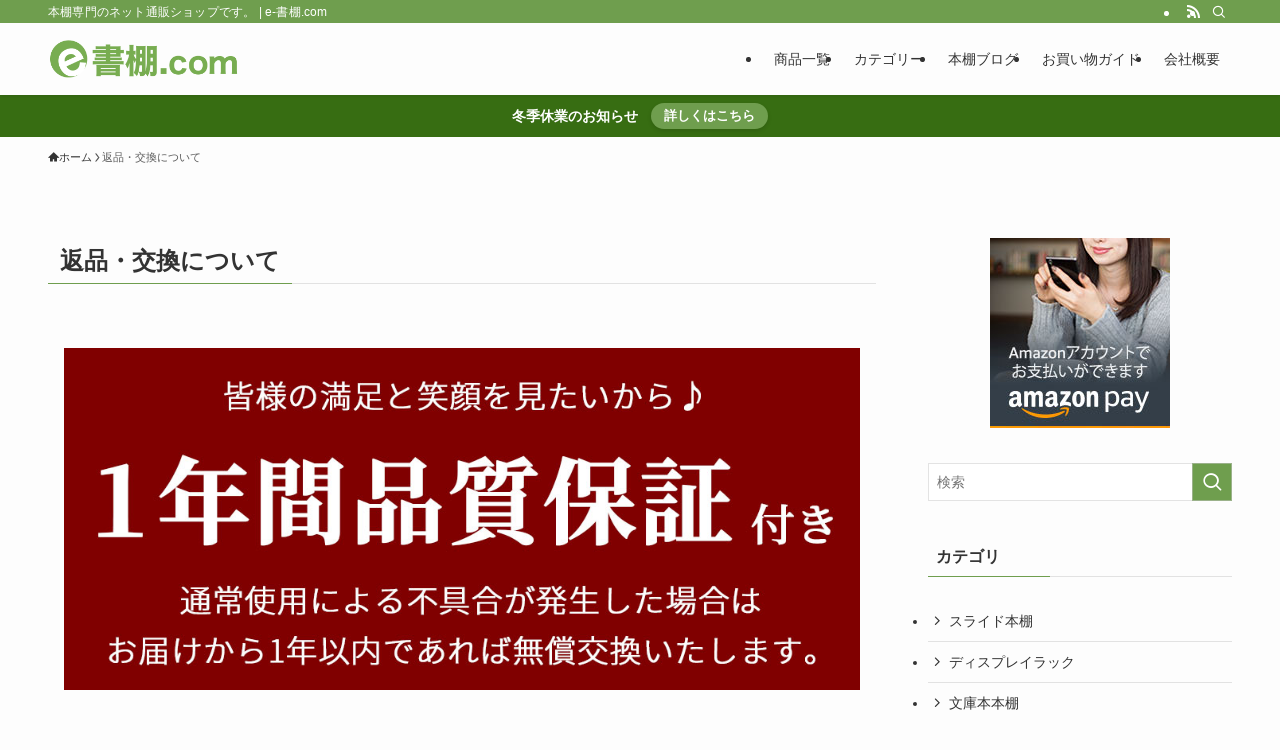

--- FILE ---
content_type: text/html; charset=UTF-8
request_url: https://www.e-syodana.com/cancel/
body_size: 22357
content:
<!DOCTYPE html>
<html dir="ltr" lang="ja" data-loaded="false" data-scrolled="false" data-spmenu="closed">
<head>
<meta charset="utf-8">
<meta name="format-detection" content="telephone=no">
<meta http-equiv="X-UA-Compatible" content="IE=edge">
<meta name="viewport" content="width=device-width, viewport-fit=cover">
<title>返品・交換について | 【公式】e-書棚.com 本棚専門通販サイト</title>
	<style>img:is([sizes="auto" i], [sizes^="auto," i]) { contain-intrinsic-size: 3000px 1500px }</style>
	
		<!-- All in One SEO 4.9.3 - aioseo.com -->
	<meta name="description" content="90日間品質保証対象商品について ご使用いただいている時に発生した不具合に関しまして、無償で商品を交換いたしま" />
	<meta name="robots" content="max-image-preview:large" />
	<meta name="google-site-verification" content="cXxRbitmClOgRrh1TizjKxoDfwPH5WD0w5Y5ymCy3ks" />
	<link rel="canonical" href="https://www.e-syodana.com/cancel/" />
	<meta name="generator" content="All in One SEO (AIOSEO) 4.9.3" />

		<!-- Global site tag (gtag.js) - Google Analytics -->
<script async src="https://www.googletagmanager.com/gtag/js?id=UA-24269308-17"></script>
<script>
 window.dataLayer = window.dataLayer || [];
 function gtag(){dataLayer.push(arguments);}
 gtag('js', new Date());

 gtag('config', 'UA-24269308-17',{
 	'linker' : {'domains' : ['e-syodana.com','e-syodana.myshopify.com']}
 });
</script>
		<script type="application/ld+json" class="aioseo-schema">
			{"@context":"https:\/\/schema.org","@graph":[{"@type":"BreadcrumbList","@id":"https:\/\/www.e-syodana.com\/cancel\/#breadcrumblist","itemListElement":[{"@type":"ListItem","@id":"https:\/\/www.e-syodana.com#listItem","position":1,"name":"Home","item":"https:\/\/www.e-syodana.com","nextItem":{"@type":"ListItem","@id":"https:\/\/www.e-syodana.com\/cancel\/#listItem","name":"\u8fd4\u54c1\u30fb\u4ea4\u63db\u306b\u3064\u3044\u3066"}},{"@type":"ListItem","@id":"https:\/\/www.e-syodana.com\/cancel\/#listItem","position":2,"name":"\u8fd4\u54c1\u30fb\u4ea4\u63db\u306b\u3064\u3044\u3066","previousItem":{"@type":"ListItem","@id":"https:\/\/www.e-syodana.com#listItem","name":"Home"}}]},{"@type":"Organization","@id":"https:\/\/www.e-syodana.com\/#organization","name":"e-\u66f8\u68da.com","description":"\u672c\u68da\u5c02\u9580\u306e\u30cd\u30c3\u30c8\u901a\u8ca9\u30b7\u30e7\u30c3\u30d7\u3067\u3059\u3002","url":"https:\/\/www.e-syodana.com\/"},{"@type":"WebPage","@id":"https:\/\/www.e-syodana.com\/cancel\/#webpage","url":"https:\/\/www.e-syodana.com\/cancel\/","name":"\u8fd4\u54c1\u30fb\u4ea4\u63db\u306b\u3064\u3044\u3066 | \u3010\u516c\u5f0f\u3011e-\u66f8\u68da.com \u672c\u68da\u5c02\u9580\u901a\u8ca9\u30b5\u30a4\u30c8","description":"90\u65e5\u9593\u54c1\u8cea\u4fdd\u8a3c\u5bfe\u8c61\u5546\u54c1\u306b\u3064\u3044\u3066 \u3054\u4f7f\u7528\u3044\u305f\u3060\u3044\u3066\u3044\u308b\u6642\u306b\u767a\u751f\u3057\u305f\u4e0d\u5177\u5408\u306b\u95a2\u3057\u307e\u3057\u3066\u3001\u7121\u511f\u3067\u5546\u54c1\u3092\u4ea4\u63db\u3044\u305f\u3057\u307e","inLanguage":"ja","isPartOf":{"@id":"https:\/\/www.e-syodana.com\/#website"},"breadcrumb":{"@id":"https:\/\/www.e-syodana.com\/cancel\/#breadcrumblist"},"datePublished":"2018-01-24T16:06:53+09:00","dateModified":"2025-05-12T16:53:33+09:00"},{"@type":"WebSite","@id":"https:\/\/www.e-syodana.com\/#website","url":"https:\/\/www.e-syodana.com\/","name":"\u3010\u516c\u5f0f\u3011e-\u66f8\u68da.com\u672c\u68da\u5c02\u9580\u901a\u8ca9\u30b5\u30a4\u30c8","description":"\u672c\u68da\u5c02\u9580\u306e\u30cd\u30c3\u30c8\u901a\u8ca9\u30b7\u30e7\u30c3\u30d7\u3067\u3059\u3002","inLanguage":"ja","publisher":{"@id":"https:\/\/www.e-syodana.com\/#organization"}}]}
		</script>
		<!-- All in One SEO -->

<link rel='dns-prefetch' href='//widgetlogic.org' />
<link rel="alternate" type="application/rss+xml" title="e-書棚.com &raquo; フィード" href="https://www.e-syodana.com/feed/" />
<link rel="alternate" type="application/rss+xml" title="e-書棚.com &raquo; コメントフィード" href="https://www.e-syodana.com/comments/feed/" />
		<!-- This site uses the Google Analytics by MonsterInsights plugin v9.11.1 - Using Analytics tracking - https://www.monsterinsights.com/ -->
							<script src="//www.googletagmanager.com/gtag/js?id=G-T4HCMXRX2T"  data-cfasync="false" data-wpfc-render="false" type="text/javascript" async></script>
			<script data-cfasync="false" data-wpfc-render="false" type="text/javascript">
				var mi_version = '9.11.1';
				var mi_track_user = true;
				var mi_no_track_reason = '';
								var MonsterInsightsDefaultLocations = {"page_location":"https:\/\/www.e-syodana.com\/cancel\/"};
								if ( typeof MonsterInsightsPrivacyGuardFilter === 'function' ) {
					var MonsterInsightsLocations = (typeof MonsterInsightsExcludeQuery === 'object') ? MonsterInsightsPrivacyGuardFilter( MonsterInsightsExcludeQuery ) : MonsterInsightsPrivacyGuardFilter( MonsterInsightsDefaultLocations );
				} else {
					var MonsterInsightsLocations = (typeof MonsterInsightsExcludeQuery === 'object') ? MonsterInsightsExcludeQuery : MonsterInsightsDefaultLocations;
				}

								var disableStrs = [
										'ga-disable-G-T4HCMXRX2T',
									];

				/* Function to detect opted out users */
				function __gtagTrackerIsOptedOut() {
					for (var index = 0; index < disableStrs.length; index++) {
						if (document.cookie.indexOf(disableStrs[index] + '=true') > -1) {
							return true;
						}
					}

					return false;
				}

				/* Disable tracking if the opt-out cookie exists. */
				if (__gtagTrackerIsOptedOut()) {
					for (var index = 0; index < disableStrs.length; index++) {
						window[disableStrs[index]] = true;
					}
				}

				/* Opt-out function */
				function __gtagTrackerOptout() {
					for (var index = 0; index < disableStrs.length; index++) {
						document.cookie = disableStrs[index] + '=true; expires=Thu, 31 Dec 2099 23:59:59 UTC; path=/';
						window[disableStrs[index]] = true;
					}
				}

				if ('undefined' === typeof gaOptout) {
					function gaOptout() {
						__gtagTrackerOptout();
					}
				}
								window.dataLayer = window.dataLayer || [];

				window.MonsterInsightsDualTracker = {
					helpers: {},
					trackers: {},
				};
				if (mi_track_user) {
					function __gtagDataLayer() {
						dataLayer.push(arguments);
					}

					function __gtagTracker(type, name, parameters) {
						if (!parameters) {
							parameters = {};
						}

						if (parameters.send_to) {
							__gtagDataLayer.apply(null, arguments);
							return;
						}

						if (type === 'event') {
														parameters.send_to = monsterinsights_frontend.v4_id;
							var hookName = name;
							if (typeof parameters['event_category'] !== 'undefined') {
								hookName = parameters['event_category'] + ':' + name;
							}

							if (typeof MonsterInsightsDualTracker.trackers[hookName] !== 'undefined') {
								MonsterInsightsDualTracker.trackers[hookName](parameters);
							} else {
								__gtagDataLayer('event', name, parameters);
							}
							
						} else {
							__gtagDataLayer.apply(null, arguments);
						}
					}

					__gtagTracker('js', new Date());
					__gtagTracker('set', {
						'developer_id.dZGIzZG': true,
											});
					if ( MonsterInsightsLocations.page_location ) {
						__gtagTracker('set', MonsterInsightsLocations);
					}
										__gtagTracker('config', 'G-T4HCMXRX2T', {"forceSSL":"true","link_attribution":"true"} );
										window.gtag = __gtagTracker;										(function () {
						/* https://developers.google.com/analytics/devguides/collection/analyticsjs/ */
						/* ga and __gaTracker compatibility shim. */
						var noopfn = function () {
							return null;
						};
						var newtracker = function () {
							return new Tracker();
						};
						var Tracker = function () {
							return null;
						};
						var p = Tracker.prototype;
						p.get = noopfn;
						p.set = noopfn;
						p.send = function () {
							var args = Array.prototype.slice.call(arguments);
							args.unshift('send');
							__gaTracker.apply(null, args);
						};
						var __gaTracker = function () {
							var len = arguments.length;
							if (len === 0) {
								return;
							}
							var f = arguments[len - 1];
							if (typeof f !== 'object' || f === null || typeof f.hitCallback !== 'function') {
								if ('send' === arguments[0]) {
									var hitConverted, hitObject = false, action;
									if ('event' === arguments[1]) {
										if ('undefined' !== typeof arguments[3]) {
											hitObject = {
												'eventAction': arguments[3],
												'eventCategory': arguments[2],
												'eventLabel': arguments[4],
												'value': arguments[5] ? arguments[5] : 1,
											}
										}
									}
									if ('pageview' === arguments[1]) {
										if ('undefined' !== typeof arguments[2]) {
											hitObject = {
												'eventAction': 'page_view',
												'page_path': arguments[2],
											}
										}
									}
									if (typeof arguments[2] === 'object') {
										hitObject = arguments[2];
									}
									if (typeof arguments[5] === 'object') {
										Object.assign(hitObject, arguments[5]);
									}
									if ('undefined' !== typeof arguments[1].hitType) {
										hitObject = arguments[1];
										if ('pageview' === hitObject.hitType) {
											hitObject.eventAction = 'page_view';
										}
									}
									if (hitObject) {
										action = 'timing' === arguments[1].hitType ? 'timing_complete' : hitObject.eventAction;
										hitConverted = mapArgs(hitObject);
										__gtagTracker('event', action, hitConverted);
									}
								}
								return;
							}

							function mapArgs(args) {
								var arg, hit = {};
								var gaMap = {
									'eventCategory': 'event_category',
									'eventAction': 'event_action',
									'eventLabel': 'event_label',
									'eventValue': 'event_value',
									'nonInteraction': 'non_interaction',
									'timingCategory': 'event_category',
									'timingVar': 'name',
									'timingValue': 'value',
									'timingLabel': 'event_label',
									'page': 'page_path',
									'location': 'page_location',
									'title': 'page_title',
									'referrer' : 'page_referrer',
								};
								for (arg in args) {
																		if (!(!args.hasOwnProperty(arg) || !gaMap.hasOwnProperty(arg))) {
										hit[gaMap[arg]] = args[arg];
									} else {
										hit[arg] = args[arg];
									}
								}
								return hit;
							}

							try {
								f.hitCallback();
							} catch (ex) {
							}
						};
						__gaTracker.create = newtracker;
						__gaTracker.getByName = newtracker;
						__gaTracker.getAll = function () {
							return [];
						};
						__gaTracker.remove = noopfn;
						__gaTracker.loaded = true;
						window['__gaTracker'] = __gaTracker;
					})();
									} else {
										console.log("");
					(function () {
						function __gtagTracker() {
							return null;
						}

						window['__gtagTracker'] = __gtagTracker;
						window['gtag'] = __gtagTracker;
					})();
									}
			</script>
							<!-- / Google Analytics by MonsterInsights -->
		<link rel='stylesheet' id='wp-block-library-css' href='https://www.e-syodana.com/wp/wp-includes/css/dist/block-library/style.min.css?ver=6.8.3' type='text/css' media='all' />
<link rel='stylesheet' id='swell-icons-css' href='https://www.e-syodana.com/wp/wp-content/themes/swell/build/css/swell-icons.css?ver=2.12.0' type='text/css' media='all' />
<link rel='stylesheet' id='main_style-css' href='https://www.e-syodana.com/wp/wp-content/themes/swell/build/css/main.css?ver=2.12.0' type='text/css' media='all' />
<link rel='stylesheet' id='swell_blocks-css' href='https://www.e-syodana.com/wp/wp-content/themes/swell/build/css/blocks.css?ver=2.12.0' type='text/css' media='all' />
<style id='swell_custom-inline-css' type='text/css'>
:root{--swl-fz--content:4vw;--swl-font_family:"游ゴシック体", "Yu Gothic", YuGothic, "Hiragino Kaku Gothic ProN", "Hiragino Sans", Meiryo, sans-serif;--swl-font_weight:500;--color_main:#6f9e4e;--color_text:#333;--color_link:#1176d4;--color_htag:#6f9e4e;--color_bg:#fdfdfd;--color_gradient1:#d8ffff;--color_gradient2:#87e7ff;--color_main_thin:rgba(139, 198, 98, 0.05 );--color_main_dark:rgba(83, 119, 59, 1 );--color_list_check:#6f9e4e;--color_list_num:#6f9e4e;--color_list_good:#86dd7b;--color_list_triangle:#f4e03a;--color_list_bad:#f36060;--color_faq_q:#d55656;--color_faq_a:#6599b7;--color_icon_good:#3cd250;--color_icon_good_bg:#ecffe9;--color_icon_bad:#4b73eb;--color_icon_bad_bg:#eafaff;--color_icon_info:#f578b4;--color_icon_info_bg:#fff0fa;--color_icon_announce:#ffa537;--color_icon_announce_bg:#fff5f0;--color_icon_pen:#7a7a7a;--color_icon_pen_bg:#f7f7f7;--color_icon_book:#787364;--color_icon_book_bg:#f8f6ef;--color_icon_point:#ffa639;--color_icon_check:#86d67c;--color_icon_batsu:#f36060;--color_icon_hatena:#5295cc;--color_icon_caution:#f7da38;--color_icon_memo:#84878a;--color_deep01:#e44141;--color_deep02:#3d79d5;--color_deep03:#63a84d;--color_deep04:#f09f4d;--color_pale01:#fff2f0;--color_pale02:#f3f8fd;--color_pale03:#f1f9ee;--color_pale04:#fdf9ee;--color_mark_blue:#b7e3ff;--color_mark_green:#bdf9c3;--color_mark_yellow:#fcf69f;--color_mark_orange:#ffddbc;--border01:solid 1px var(--color_main);--border02:double 4px var(--color_main);--border03:dashed 2px var(--color_border);--border04:solid 4px var(--color_gray);--card_posts_thumb_ratio:100%;--list_posts_thumb_ratio:61.805%;--big_posts_thumb_ratio:56.25%;--thumb_posts_thumb_ratio:61.805%;--blogcard_thumb_ratio:56.25%;--color_header_bg:#fdfdfd;--color_header_text:#333;--color_footer_bg:#fdfdfd;--color_footer_text:#333;--container_size:1200px;--article_size:900px;--logo_size_sp:48px;--logo_size_pc:40px;--logo_size_pcfix:32px;}.swl-cell-bg[data-icon="doubleCircle"]{--cell-icon-color:#ffc977}.swl-cell-bg[data-icon="circle"]{--cell-icon-color:#94e29c}.swl-cell-bg[data-icon="triangle"]{--cell-icon-color:#eeda2f}.swl-cell-bg[data-icon="close"]{--cell-icon-color:#ec9191}.swl-cell-bg[data-icon="hatena"]{--cell-icon-color:#93c9da}.swl-cell-bg[data-icon="check"]{--cell-icon-color:#94e29c}.swl-cell-bg[data-icon="line"]{--cell-icon-color:#9b9b9b}.cap_box[data-colset="col1"]{--capbox-color:#f59b5f;--capbox-color--bg:#fff8eb}.cap_box[data-colset="col2"]{--capbox-color:#5fb9f5;--capbox-color--bg:#edf5ff}.cap_box[data-colset="col3"]{--capbox-color:#2fcd90;--capbox-color--bg:#eafaf2}.red_{--the-btn-color:#f74a4a;--the-btn-color2:#ffbc49;--the-solid-shadow: rgba(185, 56, 56, 1 )}.blue_{--the-btn-color:#338df4;--the-btn-color2:#35eaff;--the-solid-shadow: rgba(38, 106, 183, 1 )}.green_{--the-btn-color:#62d847;--the-btn-color2:#7bf7bd;--the-solid-shadow: rgba(74, 162, 53, 1 )}.is-style-btn_normal{--the-btn-radius:80px}.is-style-btn_solid{--the-btn-radius:80px}.is-style-btn_shiny{--the-btn-radius:80px}.is-style-btn_line{--the-btn-radius:80px}.post_content blockquote{padding:1.5em 2em 1.5em 3em}.post_content blockquote::before{content:"";display:block;width:5px;height:calc(100% - 3em);top:1.5em;left:1.5em;border-left:solid 1px rgba(180,180,180,.75);border-right:solid 1px rgba(180,180,180,.75);}.mark_blue{background:-webkit-linear-gradient(transparent 64%,var(--color_mark_blue) 0%);background:linear-gradient(transparent 64%,var(--color_mark_blue) 0%)}.mark_green{background:-webkit-linear-gradient(transparent 64%,var(--color_mark_green) 0%);background:linear-gradient(transparent 64%,var(--color_mark_green) 0%)}.mark_yellow{background:-webkit-linear-gradient(transparent 64%,var(--color_mark_yellow) 0%);background:linear-gradient(transparent 64%,var(--color_mark_yellow) 0%)}.mark_orange{background:-webkit-linear-gradient(transparent 64%,var(--color_mark_orange) 0%);background:linear-gradient(transparent 64%,var(--color_mark_orange) 0%)}[class*="is-style-icon_"]{color:#333;border-width:0}[class*="is-style-big_icon_"]{border-width:2px;border-style:solid}[data-col="gray"] .c-balloon__text{background:#f7f7f7;border-color:#ccc}[data-col="gray"] .c-balloon__before{border-right-color:#f7f7f7}[data-col="green"] .c-balloon__text{background:#d1f8c2;border-color:#9ddd93}[data-col="green"] .c-balloon__before{border-right-color:#d1f8c2}[data-col="blue"] .c-balloon__text{background:#e2f6ff;border-color:#93d2f0}[data-col="blue"] .c-balloon__before{border-right-color:#e2f6ff}[data-col="red"] .c-balloon__text{background:#ffebeb;border-color:#f48789}[data-col="red"] .c-balloon__before{border-right-color:#ffebeb}[data-col="yellow"] .c-balloon__text{background:#f9f7d2;border-color:#fbe593}[data-col="yellow"] .c-balloon__before{border-right-color:#f9f7d2}.-type-list2 .p-postList__body::after,.-type-big .p-postList__body::after{content: "READ MORE »";}.c-postThumb__cat{background-color:#6f9e4e;color:#fff}.post_content h2:where(:not([class^="swell-block-"]):not(.faq_q):not(.p-postList__title)){background:var(--color_htag);padding:.75em 1em;color:#fff}.post_content h2:where(:not([class^="swell-block-"]):not(.faq_q):not(.p-postList__title))::before{position:absolute;display:block;pointer-events:none;content:"";top:-4px;left:0;width:100%;height:calc(100% + 4px);box-sizing:content-box;border-top:solid 2px var(--color_htag);border-bottom:solid 2px var(--color_htag)}.post_content h3:where(:not([class^="swell-block-"]):not(.faq_q):not(.p-postList__title)){padding:0 .5em .5em}.post_content h3:where(:not([class^="swell-block-"]):not(.faq_q):not(.p-postList__title))::before{content:"";width:100%;height:2px;background: repeating-linear-gradient(90deg, var(--color_htag) 0%, var(--color_htag) 29.3%, rgba(150,150,150,.2) 29.3%, rgba(150,150,150,.2) 100%)}.post_content h4:where(:not([class^="swell-block-"]):not(.faq_q):not(.p-postList__title)){padding:0 0 0 16px;border-left:solid 2px var(--color_htag)}.l-header{box-shadow: 0 1px 4px rgba(0,0,0,.12)}.l-header__bar{color:#fff;background:var(--color_main)}.l-header__menuBtn{order:1}.l-header__customBtn{order:3}.c-gnav a::after{background:var(--color_main);width:100%;height:2px;transform:scaleX(0)}.p-spHeadMenu .menu-item.-current{border-bottom-color:var(--color_main)}.c-gnav > li:hover > a::after,.c-gnav > .-current > a::after{transform: scaleX(1)}.c-gnav .sub-menu{color:#333;background:#fff}.l-fixHeader::before{opacity:1}.c-infoBar{color:#fff;background-color:#376d12}.c-infoBar__text{font-size:3.4vw}.c-infoBar__btn{background-color:var(--color_main) !important}#pagetop{border-radius:50%}.c-widget__title.-spmenu{padding:.5em .75em;border-radius:var(--swl-radius--2, 0px);background:var(--color_main);color:#fff;}.c-widget__title.-footer{padding:.5em}.c-widget__title.-footer::before{content:"";bottom:0;left:0;width:40%;z-index:1;background:var(--color_main)}.c-widget__title.-footer::after{content:"";bottom:0;left:0;width:100%;background:var(--color_border)}.c-secTitle{border-left:solid 2px var(--color_main);padding:0em .75em}.p-spMenu{color:#333}.p-spMenu__inner::before{background:#fdfdfd;opacity:1}.p-spMenu__overlay{background:#000;opacity:0.6}[class*="page-numbers"]{color:#fff;background-color:#dedede}a{text-decoration: none}.l-topTitleArea.c-filterLayer::before{background-color:#000;opacity:0.2;content:""}@media screen and (min-width: 960px){:root{}}@media screen and (max-width: 959px){:root{}.l-header__logo{order:2;text-align:center}}@media screen and (min-width: 600px){:root{--swl-fz--content:16px;}.c-infoBar__text{font-size:14px}}@media screen and (max-width: 599px){:root{}}@media (min-width: 1108px) {.alignwide{left:-100px;width:calc(100% + 200px);}}@media (max-width: 1108px) {.-sidebar-off .swell-block-fullWide__inner.l-container .alignwide{left:0px;width:100%;}}.l-fixHeader .l-fixHeader__gnav{order:0}[data-scrolled=true] .l-fixHeader[data-ready]{opacity:1;-webkit-transform:translateY(0)!important;transform:translateY(0)!important;visibility:visible}.-body-solid .l-fixHeader{box-shadow:0 2px 4px var(--swl-color_shadow)}.l-fixHeader__inner{align-items:stretch;color:var(--color_header_text);display:flex;padding-bottom:0;padding-top:0;position:relative;z-index:1}.l-fixHeader__logo{align-items:center;display:flex;line-height:1;margin-right:24px;order:0;padding:16px 0}.c-infoBar{overflow:hidden;position:relative;width:100%}.c-infoBar.-bg-stripe:before{background-image:repeating-linear-gradient(-45deg,#fff 0 6px,transparent 6px 12px);content:"";display:block;opacity:.1}.c-infoBar__link{text-decoration:none;z-index:0}.c-infoBar__link,.c-infoBar__text{color:inherit;display:block;position:relative}.c-infoBar__text{font-weight:700;padding:8px 0;z-index:1}.c-infoBar__text.-flow-on{-webkit-animation:flowing_text 12s linear infinite;animation:flowing_text 12s linear infinite;-webkit-animation-duration:12s;animation-duration:12s;text-align:left;-webkit-transform:translateX(100%);transform:translateX(100%);white-space:nowrap}.c-infoBar__text.-flow-off{align-items:center;display:flex;flex-wrap:wrap;justify-content:center;text-align:center}.c-infoBar__btn{border-radius:40px;box-shadow:0 2px 4px var(--swl-color_shadow);color:#fff;display:block;font-size:.95em;line-height:2;margin-left:1em;min-width:1em;padding:0 1em;text-decoration:none;width:auto}@media (min-width:960px){.c-infoBar__text.-flow-on{-webkit-animation-duration:20s;animation-duration:20s}}@media (min-width:1200px){.c-infoBar__text.-flow-on{-webkit-animation-duration:24s;animation-duration:24s}}@media (min-width:1600px){.c-infoBar__text.-flow-on{-webkit-animation-duration:30s;animation-duration:30s}}.is-style-btn_normal a,.is-style-btn_shiny a{box-shadow:var(--swl-btn_shadow)}.c-shareBtns__btn,.is-style-balloon>.c-tabList .c-tabList__button,.p-snsCta,[class*=page-numbers]{box-shadow:var(--swl-box_shadow)}.p-articleThumb__img,.p-articleThumb__youtube{box-shadow:var(--swl-img_shadow)}.p-pickupBanners__item .c-bannerLink,.p-postList__thumb{box-shadow:0 2px 8px rgba(0,0,0,.1),0 4px 4px -4px rgba(0,0,0,.1)}.p-postList.-w-ranking li:before{background-image:repeating-linear-gradient(-45deg,hsla(0,0%,100%,.1),hsla(0,0%,100%,.1) 6px,transparent 0,transparent 12px);box-shadow:1px 1px 4px rgba(0,0,0,.2)}.l-header__bar{position:relative;width:100%}.l-header__bar .c-catchphrase{color:inherit;font-size:12px;letter-spacing:var(--swl-letter_spacing,.2px);line-height:14px;margin-right:auto;overflow:hidden;padding:4px 0;white-space:nowrap;width:50%}.l-header__bar .c-iconList .c-iconList__link{margin:0;padding:4px 6px}.l-header__barInner{align-items:center;display:flex;justify-content:flex-end}@media (min-width:960px){.-series .l-header__inner{align-items:stretch;display:flex}.-series .l-header__logo{align-items:center;display:flex;flex-wrap:wrap;margin-right:24px;padding:16px 0}.-series .l-header__logo .c-catchphrase{font-size:13px;padding:4px 0}.-series .c-headLogo{margin-right:16px}.-series-right .l-header__inner{justify-content:space-between}.-series-right .c-gnavWrap{margin-left:auto}.-series-right .w-header{margin-left:12px}.-series-left .w-header{margin-left:auto}}@media (min-width:960px) and (min-width:600px){.-series .c-headLogo{max-width:400px}}.c-gnav .sub-menu a:before,.c-listMenu a:before{-webkit-font-smoothing:antialiased;-moz-osx-font-smoothing:grayscale;font-family:icomoon!important;font-style:normal;font-variant:normal;font-weight:400;line-height:1;text-transform:none}.c-submenuToggleBtn{display:none}.c-listMenu a{padding:.75em 1em .75em 1.5em;transition:padding .25s}.c-listMenu a:hover{padding-left:1.75em;padding-right:.75em}.c-gnav .sub-menu a:before,.c-listMenu a:before{color:inherit;content:"\e921";display:inline-block;left:2px;position:absolute;top:50%;-webkit-transform:translateY(-50%);transform:translateY(-50%);vertical-align:middle}.widget_categories>ul>.cat-item>a,.wp-block-categories-list>li>a{padding-left:1.75em}.c-listMenu .children,.c-listMenu .sub-menu{margin:0}.c-listMenu .children a,.c-listMenu .sub-menu a{font-size:.9em;padding-left:2.5em}.c-listMenu .children a:before,.c-listMenu .sub-menu a:before{left:1em}.c-listMenu .children a:hover,.c-listMenu .sub-menu a:hover{padding-left:2.75em}.c-listMenu .children ul a,.c-listMenu .sub-menu ul a{padding-left:3.25em}.c-listMenu .children ul a:before,.c-listMenu .sub-menu ul a:before{left:1.75em}.c-listMenu .children ul a:hover,.c-listMenu .sub-menu ul a:hover{padding-left:3.5em}.c-gnav li:hover>.sub-menu{opacity:1;visibility:visible}.c-gnav .sub-menu:before{background:inherit;content:"";height:100%;left:0;position:absolute;top:0;width:100%;z-index:0}.c-gnav .sub-menu .sub-menu{left:100%;top:0;z-index:-1}.c-gnav .sub-menu a{padding-left:2em}.c-gnav .sub-menu a:before{left:.5em}.c-gnav .sub-menu a:hover .ttl{left:4px}:root{--color_content_bg:var(--color_bg);}.c-widget__title.-side{padding:.5em}.c-widget__title.-side::before{content:"";bottom:0;left:0;width:40%;z-index:1;background:var(--color_main)}.c-widget__title.-side::after{content:"";bottom:0;left:0;width:100%;background:var(--color_border)}.page.-index-off .w-beforeToc{display:none}@media screen and (min-width: 960px){:root{}}@media screen and (max-width: 959px){:root{}}@media screen and (min-width: 600px){:root{}}@media screen and (max-width: 599px){:root{}}.swell-block-fullWide__inner.l-container{--swl-fw_inner_pad:var(--swl-pad_container,0px)}@media (min-width:960px){.-sidebar-on .l-content .alignfull,.-sidebar-on .l-content .alignwide{left:-16px;width:calc(100% + 32px)}.swell-block-fullWide__inner.l-article{--swl-fw_inner_pad:var(--swl-pad_post_content,0px)}.-sidebar-on .swell-block-fullWide__inner .alignwide{left:0;width:100%}.-sidebar-on .swell-block-fullWide__inner .alignfull{left:calc(0px - var(--swl-fw_inner_pad, 0))!important;margin-left:0!important;margin-right:0!important;width:calc(100% + var(--swl-fw_inner_pad, 0)*2)!important}}.-index-off .p-toc,.swell-toc-placeholder:empty{display:none}.p-toc.-modal{height:100%;margin:0;overflow-y:auto;padding:0}#main_content .p-toc{border-radius:var(--swl-radius--2,0);margin:4em auto;max-width:800px}#sidebar .p-toc{margin-top:-.5em}.p-toc .__pn:before{content:none!important;counter-increment:none}.p-toc .__prev{margin:0 0 1em}.p-toc .__next{margin:1em 0 0}.p-toc.is-omitted:not([data-omit=ct]) [data-level="2"] .p-toc__childList{height:0;margin-bottom:-.5em;visibility:hidden}.p-toc.is-omitted:not([data-omit=nest]){position:relative}.p-toc.is-omitted:not([data-omit=nest]):before{background:linear-gradient(hsla(0,0%,100%,0),var(--color_bg));bottom:5em;content:"";height:4em;left:0;opacity:.75;pointer-events:none;position:absolute;width:100%;z-index:1}.p-toc.is-omitted:not([data-omit=nest]):after{background:var(--color_bg);bottom:0;content:"";height:5em;left:0;opacity:.75;position:absolute;width:100%;z-index:1}.p-toc.is-omitted:not([data-omit=nest]) .__next,.p-toc.is-omitted:not([data-omit=nest]) [data-omit="1"]{display:none}.p-toc .p-toc__expandBtn{background-color:#f7f7f7;border:rgba(0,0,0,.2);border-radius:5em;box-shadow:0 0 0 1px #bbb;color:#333;display:block;font-size:14px;line-height:1.5;margin:.75em auto 0;min-width:6em;padding:.5em 1em;position:relative;transition:box-shadow .25s;z-index:2}.p-toc[data-omit=nest] .p-toc__expandBtn{display:inline-block;font-size:13px;margin:0 0 0 1.25em;padding:.5em .75em}.p-toc:not([data-omit=nest]) .p-toc__expandBtn:after,.p-toc:not([data-omit=nest]) .p-toc__expandBtn:before{border-top-color:inherit;border-top-style:dotted;border-top-width:3px;content:"";display:block;height:1px;position:absolute;top:calc(50% - 1px);transition:border-color .25s;width:100%;width:22px}.p-toc:not([data-omit=nest]) .p-toc__expandBtn:before{right:calc(100% + 1em)}.p-toc:not([data-omit=nest]) .p-toc__expandBtn:after{left:calc(100% + 1em)}.p-toc.is-expanded .p-toc__expandBtn{border-color:transparent}.p-toc__ttl{display:block;font-size:1.2em;line-height:1;position:relative;text-align:center}.p-toc__ttl:before{content:"\e918";display:inline-block;font-family:icomoon;margin-right:.5em;padding-bottom:2px;vertical-align:middle}#index_modal .p-toc__ttl{margin-bottom:.5em}.p-toc__list li{line-height:1.6}.p-toc__list>li+li{margin-top:.5em}.p-toc__list .p-toc__childList{padding-left:.5em}.p-toc__list [data-level="3"]{font-size:.9em}.p-toc__list .mininote{display:none}.post_content .p-toc__list{padding-left:0}#sidebar .p-toc__list{margin-bottom:0}#sidebar .p-toc__list .p-toc__childList{padding-left:0}.p-toc__link{color:inherit;font-size:inherit;text-decoration:none}.p-toc__link:hover{opacity:.8}.p-toc.-double{background:var(--color_gray);background:linear-gradient(-45deg,transparent 25%,var(--color_gray) 25%,var(--color_gray) 50%,transparent 50%,transparent 75%,var(--color_gray) 75%,var(--color_gray));background-clip:padding-box;background-size:4px 4px;border-bottom:4px double var(--color_border);border-top:4px double var(--color_border);padding:1.5em 1em 1em}.p-toc.-double .p-toc__ttl{margin-bottom:.75em}@media (min-width:960px){#main_content .p-toc{width:92%}}@media (hover:hover){.p-toc .p-toc__expandBtn:hover{border-color:transparent;box-shadow:0 0 0 2px currentcolor}}@media (min-width:600px){.p-toc.-double{padding:2em}}
</style>
<link rel='stylesheet' id='swell-parts/footer-css' href='https://www.e-syodana.com/wp/wp-content/themes/swell/build/css/modules/parts/footer.css?ver=2.12.0' type='text/css' media='all' />
<link rel='stylesheet' id='swell-page/page-css' href='https://www.e-syodana.com/wp/wp-content/themes/swell/build/css/modules/page/page.css?ver=2.12.0' type='text/css' media='all' />
<style id='classic-theme-styles-inline-css' type='text/css'>
/*! This file is auto-generated */
.wp-block-button__link{color:#fff;background-color:#32373c;border-radius:9999px;box-shadow:none;text-decoration:none;padding:calc(.667em + 2px) calc(1.333em + 2px);font-size:1.125em}.wp-block-file__button{background:#32373c;color:#fff;text-decoration:none}
</style>
<link rel='stylesheet' id='aioseo/css/src/vue/standalone/blocks/table-of-contents/global.scss-css' href='https://www.e-syodana.com/wp/wp-content/plugins/all-in-one-seo-pack/dist/Lite/assets/css/table-of-contents/global.e90f6d47.css?ver=4.9.3' type='text/css' media='all' />
<link rel='stylesheet' id='cb-carousel-style-css' href='https://www.e-syodana.com/wp/wp-content/plugins/carousel-block/blocks/../build/carousel-legacy/style-index.css?ver=2.0.6' type='text/css' media='all' />
<style id='cb-carousel-v2-style-inline-css' type='text/css'>
.wp-block-cb-carousel-v2{position:relative}.wp-block-cb-carousel-v2[data-cb-pagination=true] .swiper-horizontal{margin-bottom:calc(var(--wp--custom--carousel-block--pagination-bullet-size, 8px)*4)}.wp-block-cb-carousel-v2 .cb-button-next,.wp-block-cb-carousel-v2 .cb-button-prev{color:var(--wp--custom--carousel-block--navigation-color,#000);height:var(--wp--custom--carousel-block--navigation-size,22px);margin-top:calc(0px - var(--wp--custom--carousel-block--navigation-size, 22px)/2);width:calc(var(--wp--custom--carousel-block--navigation-size, 22px)/44*27)}.wp-block-cb-carousel-v2 .cb-button-next:after,.wp-block-cb-carousel-v2 .cb-button-prev:after{font-size:var(--wp--custom--carousel-block--navigation-size,22px)}.wp-block-cb-carousel-v2 .cb-button-next:hover,.wp-block-cb-carousel-v2 .cb-button-prev:hover{color:var(--wp--custom--carousel-block--navigation-hover-color,var(--wp--custom--carousel-block--navigation-color,#000))}.wp-block-cb-carousel-v2 .cb-button-prev,.wp-block-cb-carousel-v2.cb-rtl .cb-button-next{left:calc(var(--wp--custom--carousel-block--navigation-size, 22px)*-1/44*27 - var(--wp--custom--carousel-block--navigation-sides-offset, 10px));right:auto}.wp-block-cb-carousel-v2 .cb-button-next,.wp-block-cb-carousel-v2.cb-rtl .cb-button-prev{left:auto;right:calc(var(--wp--custom--carousel-block--navigation-size, 22px)*-1/44*27 - var(--wp--custom--carousel-block--navigation-sides-offset, 10px))}.wp-block-cb-carousel-v2.cb-rtl .cb-button-next,.wp-block-cb-carousel-v2.cb-rtl .cb-button-prev{transform:scaleX(-1)}.wp-block-cb-carousel-v2 .cb-pagination.swiper-pagination-horizontal{bottom:var(--wp--custom--carousel-block--pagination-bottom,-20px);display:flex;justify-content:center;top:var(--wp--custom--carousel-block--pagination-top,auto)}.wp-block-cb-carousel-v2 .cb-pagination.swiper-pagination-horizontal.swiper-pagination-bullets .cb-pagination-bullet{margin:0 var(--wp--custom--carousel-block--pagination-bullet-horizontal-gap,4px)}.wp-block-cb-carousel-v2 .cb-pagination .cb-pagination-bullet{background:var(--wp--custom--carousel-block--pagination-bullet-color,var(--wp--custom--carousel-block--pagination-bullet-inactive-color,#000));height:var(--wp--custom--carousel-block--pagination-bullet-size,8px);opacity:var(--wp--custom--carousel-block--pagination-bullet-inactive-opacity,var(--wp--custom--carousel-block--pagination-bullet-opacity,.2));width:var(--wp--custom--carousel-block--pagination-bullet-size,8px)}.wp-block-cb-carousel-v2 .cb-pagination .cb-pagination-bullet.swiper-pagination-bullet-active{background:var(--wp--custom--carousel-block--pagination-bullet-active-color,#000);opacity:var(--wp--custom--carousel-block--pagination-bullet-active-opacity,1)}.wp-block-cb-carousel-v2 .cb-pagination .cb-pagination-bullet:not(.swiper-pagination-bullet-active):hover{background:var(--wp--custom--carousel-block--pagination-bullet-hover-color,var(--wp--custom--carousel-block--pagination-bullet-inactive-hover-color,var(--wp--custom--carousel-block--pagination-bullet-active-color,#000)));opacity:var(--wp--custom--carousel-block--pagination-bullet-inactive-hover-opacity,var(--wp--custom--carousel-block--pagination-bullet-inactive-opacity,.2))}.wp-block-cb-carousel-v2.alignfull .cb-button-next,.wp-block-cb-carousel-v2.alignfull .cb-button-prev{color:var(--wp--custom--carousel-block--navigation-alignfull-color,#000)}.wp-block-cb-carousel-v2.alignfull .cb-button-prev,.wp-block-cb-carousel-v2.alignfull.cb-rtl .cb-button-next{left:var(--wp--custom--carousel-block--navigation-sides-offset,10px);right:auto}.wp-block-cb-carousel-v2.alignfull .cb-button-next,.wp-block-cb-carousel-v2.alignfull.cb-rtl .cb-button-prev{left:auto;right:var(--wp--custom--carousel-block--navigation-sides-offset,10px)}.wp-block-cb-carousel-v2 .wp-block-image{margin-bottom:var(--wp--custom--carousel-block--image-margin-bottom,0);margin-top:var(--wp--custom--carousel-block--image-margin-top,0)}.wp-block-cb-carousel-v2 .wp-block-cover{margin-bottom:var(--wp--custom--carousel-block--cover-margin-bottom,0);margin-top:var(--wp--custom--carousel-block--cover-margin-top,0)}.wp-block-cb-carousel-v2 .wp-block-cover.aligncenter,.wp-block-cb-carousel-v2 .wp-block-image.aligncenter{margin-left:auto!important;margin-right:auto!important}

</style>
<link rel='stylesheet' id='ugb-style-css-v2-css' href='https://www.e-syodana.com/wp/wp-content/plugins/stackable-ultimate-gutenberg-blocks/dist/deprecated/frontend_blocks_deprecated_v2.css?ver=3.19.6' type='text/css' media='all' />
<style id='ugb-style-css-v2-inline-css' type='text/css'>
:root {
			--content-width: 900px;
		}
</style>
<link rel='stylesheet' id='block-widget-css' href='https://www.e-syodana.com/wp/wp-content/plugins/widget-logic/block_widget/css/widget.css?ver=1768237462' type='text/css' media='all' />
<style id='ghostkit-typography-inline-css' type='text/css'>
 
</style>
<style id='global-styles-inline-css' type='text/css'>
:root{--wp--preset--aspect-ratio--square: 1;--wp--preset--aspect-ratio--4-3: 4/3;--wp--preset--aspect-ratio--3-4: 3/4;--wp--preset--aspect-ratio--3-2: 3/2;--wp--preset--aspect-ratio--2-3: 2/3;--wp--preset--aspect-ratio--16-9: 16/9;--wp--preset--aspect-ratio--9-16: 9/16;--wp--preset--color--black: #000;--wp--preset--color--cyan-bluish-gray: #abb8c3;--wp--preset--color--white: #fff;--wp--preset--color--pale-pink: #f78da7;--wp--preset--color--vivid-red: #cf2e2e;--wp--preset--color--luminous-vivid-orange: #ff6900;--wp--preset--color--luminous-vivid-amber: #fcb900;--wp--preset--color--light-green-cyan: #7bdcb5;--wp--preset--color--vivid-green-cyan: #00d084;--wp--preset--color--pale-cyan-blue: #8ed1fc;--wp--preset--color--vivid-cyan-blue: #0693e3;--wp--preset--color--vivid-purple: #9b51e0;--wp--preset--color--swl-main: var(--color_main);--wp--preset--color--swl-main-thin: var(--color_main_thin);--wp--preset--color--swl-gray: var(--color_gray);--wp--preset--color--swl-deep-01: var(--color_deep01);--wp--preset--color--swl-deep-02: var(--color_deep02);--wp--preset--color--swl-deep-03: var(--color_deep03);--wp--preset--color--swl-deep-04: var(--color_deep04);--wp--preset--color--swl-pale-01: var(--color_pale01);--wp--preset--color--swl-pale-02: var(--color_pale02);--wp--preset--color--swl-pale-03: var(--color_pale03);--wp--preset--color--swl-pale-04: var(--color_pale04);--wp--preset--gradient--vivid-cyan-blue-to-vivid-purple: linear-gradient(135deg,rgba(6,147,227,1) 0%,rgb(155,81,224) 100%);--wp--preset--gradient--light-green-cyan-to-vivid-green-cyan: linear-gradient(135deg,rgb(122,220,180) 0%,rgb(0,208,130) 100%);--wp--preset--gradient--luminous-vivid-amber-to-luminous-vivid-orange: linear-gradient(135deg,rgba(252,185,0,1) 0%,rgba(255,105,0,1) 100%);--wp--preset--gradient--luminous-vivid-orange-to-vivid-red: linear-gradient(135deg,rgba(255,105,0,1) 0%,rgb(207,46,46) 100%);--wp--preset--gradient--very-light-gray-to-cyan-bluish-gray: linear-gradient(135deg,rgb(238,238,238) 0%,rgb(169,184,195) 100%);--wp--preset--gradient--cool-to-warm-spectrum: linear-gradient(135deg,rgb(74,234,220) 0%,rgb(151,120,209) 20%,rgb(207,42,186) 40%,rgb(238,44,130) 60%,rgb(251,105,98) 80%,rgb(254,248,76) 100%);--wp--preset--gradient--blush-light-purple: linear-gradient(135deg,rgb(255,206,236) 0%,rgb(152,150,240) 100%);--wp--preset--gradient--blush-bordeaux: linear-gradient(135deg,rgb(254,205,165) 0%,rgb(254,45,45) 50%,rgb(107,0,62) 100%);--wp--preset--gradient--luminous-dusk: linear-gradient(135deg,rgb(255,203,112) 0%,rgb(199,81,192) 50%,rgb(65,88,208) 100%);--wp--preset--gradient--pale-ocean: linear-gradient(135deg,rgb(255,245,203) 0%,rgb(182,227,212) 50%,rgb(51,167,181) 100%);--wp--preset--gradient--electric-grass: linear-gradient(135deg,rgb(202,248,128) 0%,rgb(113,206,126) 100%);--wp--preset--gradient--midnight: linear-gradient(135deg,rgb(2,3,129) 0%,rgb(40,116,252) 100%);--wp--preset--font-size--small: 0.9em;--wp--preset--font-size--medium: 1.1em;--wp--preset--font-size--large: 1.25em;--wp--preset--font-size--x-large: 42px;--wp--preset--font-size--xs: 0.75em;--wp--preset--font-size--huge: 1.6em;--wp--preset--spacing--20: 0.44rem;--wp--preset--spacing--30: 0.67rem;--wp--preset--spacing--40: 1rem;--wp--preset--spacing--50: 1.5rem;--wp--preset--spacing--60: 2.25rem;--wp--preset--spacing--70: 3.38rem;--wp--preset--spacing--80: 5.06rem;--wp--preset--shadow--natural: 6px 6px 9px rgba(0, 0, 0, 0.2);--wp--preset--shadow--deep: 12px 12px 50px rgba(0, 0, 0, 0.4);--wp--preset--shadow--sharp: 6px 6px 0px rgba(0, 0, 0, 0.2);--wp--preset--shadow--outlined: 6px 6px 0px -3px rgba(255, 255, 255, 1), 6px 6px rgba(0, 0, 0, 1);--wp--preset--shadow--crisp: 6px 6px 0px rgba(0, 0, 0, 1);}:where(.is-layout-flex){gap: 0.5em;}:where(.is-layout-grid){gap: 0.5em;}body .is-layout-flex{display: flex;}.is-layout-flex{flex-wrap: wrap;align-items: center;}.is-layout-flex > :is(*, div){margin: 0;}body .is-layout-grid{display: grid;}.is-layout-grid > :is(*, div){margin: 0;}:where(.wp-block-columns.is-layout-flex){gap: 2em;}:where(.wp-block-columns.is-layout-grid){gap: 2em;}:where(.wp-block-post-template.is-layout-flex){gap: 1.25em;}:where(.wp-block-post-template.is-layout-grid){gap: 1.25em;}.has-black-color{color: var(--wp--preset--color--black) !important;}.has-cyan-bluish-gray-color{color: var(--wp--preset--color--cyan-bluish-gray) !important;}.has-white-color{color: var(--wp--preset--color--white) !important;}.has-pale-pink-color{color: var(--wp--preset--color--pale-pink) !important;}.has-vivid-red-color{color: var(--wp--preset--color--vivid-red) !important;}.has-luminous-vivid-orange-color{color: var(--wp--preset--color--luminous-vivid-orange) !important;}.has-luminous-vivid-amber-color{color: var(--wp--preset--color--luminous-vivid-amber) !important;}.has-light-green-cyan-color{color: var(--wp--preset--color--light-green-cyan) !important;}.has-vivid-green-cyan-color{color: var(--wp--preset--color--vivid-green-cyan) !important;}.has-pale-cyan-blue-color{color: var(--wp--preset--color--pale-cyan-blue) !important;}.has-vivid-cyan-blue-color{color: var(--wp--preset--color--vivid-cyan-blue) !important;}.has-vivid-purple-color{color: var(--wp--preset--color--vivid-purple) !important;}.has-black-background-color{background-color: var(--wp--preset--color--black) !important;}.has-cyan-bluish-gray-background-color{background-color: var(--wp--preset--color--cyan-bluish-gray) !important;}.has-white-background-color{background-color: var(--wp--preset--color--white) !important;}.has-pale-pink-background-color{background-color: var(--wp--preset--color--pale-pink) !important;}.has-vivid-red-background-color{background-color: var(--wp--preset--color--vivid-red) !important;}.has-luminous-vivid-orange-background-color{background-color: var(--wp--preset--color--luminous-vivid-orange) !important;}.has-luminous-vivid-amber-background-color{background-color: var(--wp--preset--color--luminous-vivid-amber) !important;}.has-light-green-cyan-background-color{background-color: var(--wp--preset--color--light-green-cyan) !important;}.has-vivid-green-cyan-background-color{background-color: var(--wp--preset--color--vivid-green-cyan) !important;}.has-pale-cyan-blue-background-color{background-color: var(--wp--preset--color--pale-cyan-blue) !important;}.has-vivid-cyan-blue-background-color{background-color: var(--wp--preset--color--vivid-cyan-blue) !important;}.has-vivid-purple-background-color{background-color: var(--wp--preset--color--vivid-purple) !important;}.has-black-border-color{border-color: var(--wp--preset--color--black) !important;}.has-cyan-bluish-gray-border-color{border-color: var(--wp--preset--color--cyan-bluish-gray) !important;}.has-white-border-color{border-color: var(--wp--preset--color--white) !important;}.has-pale-pink-border-color{border-color: var(--wp--preset--color--pale-pink) !important;}.has-vivid-red-border-color{border-color: var(--wp--preset--color--vivid-red) !important;}.has-luminous-vivid-orange-border-color{border-color: var(--wp--preset--color--luminous-vivid-orange) !important;}.has-luminous-vivid-amber-border-color{border-color: var(--wp--preset--color--luminous-vivid-amber) !important;}.has-light-green-cyan-border-color{border-color: var(--wp--preset--color--light-green-cyan) !important;}.has-vivid-green-cyan-border-color{border-color: var(--wp--preset--color--vivid-green-cyan) !important;}.has-pale-cyan-blue-border-color{border-color: var(--wp--preset--color--pale-cyan-blue) !important;}.has-vivid-cyan-blue-border-color{border-color: var(--wp--preset--color--vivid-cyan-blue) !important;}.has-vivid-purple-border-color{border-color: var(--wp--preset--color--vivid-purple) !important;}.has-vivid-cyan-blue-to-vivid-purple-gradient-background{background: var(--wp--preset--gradient--vivid-cyan-blue-to-vivid-purple) !important;}.has-light-green-cyan-to-vivid-green-cyan-gradient-background{background: var(--wp--preset--gradient--light-green-cyan-to-vivid-green-cyan) !important;}.has-luminous-vivid-amber-to-luminous-vivid-orange-gradient-background{background: var(--wp--preset--gradient--luminous-vivid-amber-to-luminous-vivid-orange) !important;}.has-luminous-vivid-orange-to-vivid-red-gradient-background{background: var(--wp--preset--gradient--luminous-vivid-orange-to-vivid-red) !important;}.has-very-light-gray-to-cyan-bluish-gray-gradient-background{background: var(--wp--preset--gradient--very-light-gray-to-cyan-bluish-gray) !important;}.has-cool-to-warm-spectrum-gradient-background{background: var(--wp--preset--gradient--cool-to-warm-spectrum) !important;}.has-blush-light-purple-gradient-background{background: var(--wp--preset--gradient--blush-light-purple) !important;}.has-blush-bordeaux-gradient-background{background: var(--wp--preset--gradient--blush-bordeaux) !important;}.has-luminous-dusk-gradient-background{background: var(--wp--preset--gradient--luminous-dusk) !important;}.has-pale-ocean-gradient-background{background: var(--wp--preset--gradient--pale-ocean) !important;}.has-electric-grass-gradient-background{background: var(--wp--preset--gradient--electric-grass) !important;}.has-midnight-gradient-background{background: var(--wp--preset--gradient--midnight) !important;}.has-small-font-size{font-size: var(--wp--preset--font-size--small) !important;}.has-medium-font-size{font-size: var(--wp--preset--font-size--medium) !important;}.has-large-font-size{font-size: var(--wp--preset--font-size--large) !important;}.has-x-large-font-size{font-size: var(--wp--preset--font-size--x-large) !important;}
:where(.wp-block-post-template.is-layout-flex){gap: 1.25em;}:where(.wp-block-post-template.is-layout-grid){gap: 1.25em;}
:where(.wp-block-columns.is-layout-flex){gap: 2em;}:where(.wp-block-columns.is-layout-grid){gap: 2em;}
:root :where(.wp-block-pullquote){font-size: 1.5em;line-height: 1.6;}
</style>
<link rel='stylesheet' id='contact-form-7-css' href='https://www.e-syodana.com/wp/wp-content/plugins/contact-form-7/includes/css/styles.css?ver=6.1.4' type='text/css' media='all' />
<link rel='stylesheet' id='ghostkit-classic-theme-fallback-css' href='https://www.e-syodana.com/wp/wp-content/plugins/ghostkit/assets/css/fallback-classic-theme.css?ver=1765094603' type='text/css' media='all' />
<link rel='stylesheet' id='ghostkit-css' href='https://www.e-syodana.com/wp/wp-content/plugins/ghostkit/build/gutenberg/style.css?ver=1765094603' type='text/css' media='all' />
<link rel='stylesheet' id='child_style-css' href='https://www.e-syodana.com/wp/wp-content/themes/swell_child/style.css?ver=2023091375851' type='text/css' media='all' />
<script type="text/javascript" src="https://www.e-syodana.com/wp/wp-content/plugins/google-analytics-for-wordpress/assets/js/frontend-gtag.min.js?ver=9.11.1" id="monsterinsights-frontend-script-js" async="async" data-wp-strategy="async"></script>
<script data-cfasync="false" data-wpfc-render="false" type="text/javascript" id='monsterinsights-frontend-script-js-extra'>/* <![CDATA[ */
var monsterinsights_frontend = {"js_events_tracking":"true","download_extensions":"doc,pdf,ppt,zip,xls,docx,pptx,xlsx","inbound_paths":"[{\"path\":\"\\\/go\\\/\",\"label\":\"affiliate\"},{\"path\":\"\\\/recommend\\\/\",\"label\":\"affiliate\"}]","home_url":"https:\/\/www.e-syodana.com","hash_tracking":"false","v4_id":"G-T4HCMXRX2T"};/* ]]> */
</script>
<script type="text/javascript" id="ugb-block-frontend-js-v2-js-extra">
/* <![CDATA[ */
var stackable = {"restUrl":"https:\/\/www.e-syodana.com\/wp-json\/"};
/* ]]> */
</script>
<script type="text/javascript" src="https://www.e-syodana.com/wp/wp-content/plugins/stackable-ultimate-gutenberg-blocks/dist/deprecated/frontend_blocks_deprecated_v2.js?ver=3.19.6" id="ugb-block-frontend-js-v2-js"></script>

<noscript><link href="https://www.e-syodana.com/wp/wp-content/themes/swell/build/css/noscript.css" rel="stylesheet"></noscript>
<link rel="https://api.w.org/" href="https://www.e-syodana.com/wp-json/" /><link rel="alternate" title="JSON" type="application/json" href="https://www.e-syodana.com/wp-json/wp/v2/pages/1234" /><link rel='shortlink' href='https://www.e-syodana.com/?p=1234' />
		<style type="text/css">
			.ghostkit-effects-enabled .ghostkit-effects-reveal {
				pointer-events: none;
				visibility: hidden;
			}
		</style>
		<script>
			if (!window.matchMedia('(prefers-reduced-motion: reduce)').matches) {
				document.documentElement.classList.add(
					'ghostkit-effects-enabled'
				);
			}
		</script>
		<link rel="llms-sitemap" href="https://www.e-syodana.com/llms.txt" />
<link rel="icon" href="https://www.e-syodana.com/wp/wp-content/uploads/2019/06/cropped-syodana_favicon-32x32.png" sizes="32x32" />
<link rel="icon" href="https://www.e-syodana.com/wp/wp-content/uploads/2019/06/cropped-syodana_favicon-192x192.png" sizes="192x192" />
<link rel="apple-touch-icon" href="https://www.e-syodana.com/wp/wp-content/uploads/2019/06/cropped-syodana_favicon-180x180.png" />
<meta name="msapplication-TileImage" content="https://www.e-syodana.com/wp/wp-content/uploads/2019/06/cropped-syodana_favicon-270x270.png" />
		<style type="text/css" id="wp-custom-css">
			
  /* キャプション非表示 */
.wp-caption .wp-caption-text {
  display: none;
}		</style>
		
<link rel="stylesheet" href="https://www.e-syodana.com/wp/wp-content/themes/swell/build/css/print.css" media="print" >
<!-- Google Tag Manager -->
<script>(function(w,d,s,l,i){w[l]=w[l]||[];w[l].push({'gtm.start':
new Date().getTime(),event:'gtm.js'});var f=d.getElementsByTagName(s)[0],
j=d.createElement(s),dl=l!='dataLayer'?'&l='+l:'';j.async=true;j.src=
'https://www.googletagmanager.com/gtm.js?id='+i+dl;f.parentNode.insertBefore(j,f);
})(window,document,'script','dataLayer','GTM-W28N3JS8');</script>
<!-- End Google Tag Manager -->

</head>
<body>
<!-- Google Tag Manager (noscript) -->
<noscript><iframe src="https://www.googletagmanager.com/ns.html?id=GTM-W28N3JS8"
height="0" width="0" style="display:none;visibility:hidden"></iframe></noscript>
<!-- End Google Tag Manager (noscript) -->
<div id="body_wrap" class="wp-singular page-template-default page page-id-1234 wp-theme-swell wp-child-theme-swell_child -body-solid -index-off -sidebar-on -frame-off id_1234" >
<div id="sp_menu" class="p-spMenu -left">
	<div class="p-spMenu__inner">
		<div class="p-spMenu__closeBtn">
			<button class="c-iconBtn -menuBtn c-plainBtn" data-onclick="toggleMenu" aria-label="メニューを閉じる">
				<i class="c-iconBtn__icon icon-close-thin"></i>
			</button>
		</div>
		<div class="p-spMenu__body">
			<div class="c-widget__title -spmenu">
				MENU			</div>
			<div class="p-spMenu__nav">
				<ul class="c-spnav c-listMenu"><li class="menu-item menu-item-type-post_type menu-item-object-page menu-item-3317"><a href="https://www.e-syodana.com/list/">商品一覧</a></li>
<li class="slim_menu_open menu-item menu-item-type-custom menu-item-object-custom menu-item-has-children menu-item-896"><a>カテゴリー</a>
<ul class="sub-menu">
	<li class="menu-item menu-item-type-post_type menu-item-object-page menu-item-2609"><a href="https://www.e-syodana.com/slide/">スライド本棚</a></li>
	<li class="menu-item menu-item-type-post_type menu-item-object-page menu-item-2595"><a href="https://www.e-syodana.com/display/">ディスプレイラック</a></li>
	<li class="menu-item menu-item-type-post_type menu-item-object-page menu-item-2598"><a href="https://www.e-syodana.com/bunko/">文庫本本棚</a></li>
	<li class="menu-item menu-item-type-post_type menu-item-object-page menu-item-2947"><a href="https://www.e-syodana.com/desk/">本棚付きデスク 机</a></li>
	<li class="menu-item menu-item-type-post_type menu-item-object-page menu-item-3430"><a href="https://www.e-syodana.com/deep/">本棚 a4 深型</a></li>
	<li class="menu-item menu-item-type-post_type menu-item-object-page menu-item-2590"><a href="https://www.e-syodana.com/thin/">本棚 薄型</a></li>
	<li class="menu-item menu-item-type-post_type menu-item-object-page menu-item-2592"><a href="https://www.e-syodana.com/sukima/">隙間本棚</a></li>
	<li class="menu-item menu-item-type-post_type menu-item-object-page menu-item-2591"><a href="https://www.e-syodana.com/oshiire/">押し入れ本棚 (キャスター付き)</a></li>
	<li class="menu-item menu-item-type-post_type menu-item-object-page menu-item-4715"><a href="https://www.e-syodana.com/door/">本棚 扉付き</a></li>
	<li class="menu-item menu-item-type-post_type menu-item-object-page menu-item-3946"><a href="https://www.e-syodana.com/rotate/">回転本棚</a></li>
	<li class="menu-item menu-item-type-post_type menu-item-object-page menu-item-4412"><a href="https://www.e-syodana.com/bookshelf_nordic/">本棚 北欧</a></li>
	<li class="menu-item menu-item-type-post_type menu-item-object-page menu-item-4413"><a href="https://www.e-syodana.com/outlet-2/">本棚 アウトレット</a></li>
</ul>
</li>
<li class="menu-item menu-item-type-taxonomy menu-item-object-category menu-item-3593"><a href="https://www.e-syodana.com/category/blog/">本棚ブログ</a></li>
<li class="slim_menu_open menu-item menu-item-type-custom menu-item-object-custom current-menu-ancestor current-menu-parent menu-item-has-children menu-item-1308"><a>お買い物ガイド</a>
<ul class="sub-menu">
	<li class="menu-item menu-item-type-post_type menu-item-object-page menu-item-1312"><a href="https://www.e-syodana.com/delivery/">配送・お支払いについて</a></li>
	<li class="menu-item menu-item-type-post_type menu-item-object-page current-menu-item page_item page-item-1234 current_page_item menu-item-1311"><a href="https://www.e-syodana.com/cancel/" aria-current="page">返品・交換について</a></li>
	<li class="menu-item menu-item-type-post_type menu-item-object-page menu-item-1309"><a href="https://www.e-syodana.com/agreement/">ご利用規約</a></li>
	<li class="menu-item menu-item-type-post_type menu-item-object-page menu-item-1310"><a href="https://www.e-syodana.com/tokusho/">特定商取引法に基づく表示</a></li>
	<li class="menu-item menu-item-type-post_type menu-item-object-page menu-item-privacy-policy menu-item-3724"><a rel="privacy-policy" href="https://www.e-syodana.com/privacy/">個人情報保護方針</a></li>
	<li class="menu-item menu-item-type-post_type menu-item-object-page menu-item-3723"><a href="https://www.e-syodana.com/question/">よくあるご質問一覧</a></li>
</ul>
</li>
<li class="menu-item menu-item-type-post_type menu-item-object-page menu-item-1313"><a href="https://www.e-syodana.com/company/">会社概要</a></li>
</ul>			</div>
					</div>
	</div>
	<div class="p-spMenu__overlay c-overlay" data-onclick="toggleMenu"></div>
</div>
<header id="header" class="l-header -series -series-right" data-spfix="1">
	<div class="l-header__bar pc_">
	<div class="l-header__barInner l-container">
		<div class="c-catchphrase">本棚専門のネット通販ショップです。 | e-書棚.com</div><ul class="c-iconList">
						<li class="c-iconList__item -rss">
						<a href="https://www.e-syodana.com/feed/" target="_blank" rel="noopener" class="c-iconList__link u-fz-14 hov-flash" aria-label="rss">
							<i class="c-iconList__icon icon-rss" role="presentation"></i>
						</a>
					</li>
									<li class="c-iconList__item -search">
						<button class="c-iconList__link c-plainBtn u-fz-14 hov-flash" data-onclick="toggleSearch" aria-label="検索">
							<i class="c-iconList__icon icon-search" role="presentation"></i>
						</button>
					</li>
				</ul>
	</div>
</div>
	<div class="l-header__inner l-container">
		<div class="l-header__logo">
			<div class="c-headLogo -img"><a href="https://www.e-syodana.com/" title="e-書棚.com" class="c-headLogo__link" rel="home"><img width="720" height="150"  src="https://www.e-syodana.com/wp/wp-content/uploads/2017/11/e-syodana_logo.png" alt="e-書棚.com" class="c-headLogo__img" srcset="https://www.e-syodana.com/wp/wp-content/uploads/2017/11/e-syodana_logo.png 720w, https://www.e-syodana.com/wp/wp-content/uploads/2017/11/e-syodana_logo-600x125.png 600w, https://www.e-syodana.com/wp/wp-content/uploads/2017/11/e-syodana_logo-300x63.png 300w" sizes="(max-width: 959px) 50vw, 800px" decoding="async" loading="eager" ></a></div>					</div>
		<nav id="gnav" class="l-header__gnav c-gnavWrap">
					<ul class="c-gnav">
			<li class="menu-item menu-item-type-post_type menu-item-object-page menu-item-3317"><a href="https://www.e-syodana.com/list/"><span class="ttl">商品一覧</span></a></li>
<li class="slim_menu_open menu-item menu-item-type-custom menu-item-object-custom menu-item-has-children menu-item-896"><a><span class="ttl">カテゴリー</span></a>
<ul class="sub-menu">
	<li class="menu-item menu-item-type-post_type menu-item-object-page menu-item-2609"><a href="https://www.e-syodana.com/slide/"><span class="ttl">スライド本棚</span></a></li>
	<li class="menu-item menu-item-type-post_type menu-item-object-page menu-item-2595"><a href="https://www.e-syodana.com/display/"><span class="ttl">ディスプレイラック</span></a></li>
	<li class="menu-item menu-item-type-post_type menu-item-object-page menu-item-2598"><a href="https://www.e-syodana.com/bunko/"><span class="ttl">文庫本本棚</span></a></li>
	<li class="menu-item menu-item-type-post_type menu-item-object-page menu-item-2947"><a href="https://www.e-syodana.com/desk/"><span class="ttl">本棚付きデスク 机</span></a></li>
	<li class="menu-item menu-item-type-post_type menu-item-object-page menu-item-3430"><a href="https://www.e-syodana.com/deep/"><span class="ttl">本棚 a4 深型</span></a></li>
	<li class="menu-item menu-item-type-post_type menu-item-object-page menu-item-2590"><a href="https://www.e-syodana.com/thin/"><span class="ttl">本棚 薄型</span></a></li>
	<li class="menu-item menu-item-type-post_type menu-item-object-page menu-item-2592"><a href="https://www.e-syodana.com/sukima/"><span class="ttl">隙間本棚</span></a></li>
	<li class="menu-item menu-item-type-post_type menu-item-object-page menu-item-2591"><a href="https://www.e-syodana.com/oshiire/"><span class="ttl">押し入れ本棚 (キャスター付き)</span></a></li>
	<li class="menu-item menu-item-type-post_type menu-item-object-page menu-item-4715"><a href="https://www.e-syodana.com/door/"><span class="ttl">本棚 扉付き</span></a></li>
	<li class="menu-item menu-item-type-post_type menu-item-object-page menu-item-3946"><a href="https://www.e-syodana.com/rotate/"><span class="ttl">回転本棚</span></a></li>
	<li class="menu-item menu-item-type-post_type menu-item-object-page menu-item-4412"><a href="https://www.e-syodana.com/bookshelf_nordic/"><span class="ttl">本棚 北欧</span></a></li>
	<li class="menu-item menu-item-type-post_type menu-item-object-page menu-item-4413"><a href="https://www.e-syodana.com/outlet-2/"><span class="ttl">本棚 アウトレット</span></a></li>
</ul>
</li>
<li class="menu-item menu-item-type-taxonomy menu-item-object-category menu-item-3593"><a href="https://www.e-syodana.com/category/blog/"><span class="ttl">本棚ブログ</span></a></li>
<li class="slim_menu_open menu-item menu-item-type-custom menu-item-object-custom current-menu-ancestor current-menu-parent menu-item-has-children menu-item-1308"><a><span class="ttl">お買い物ガイド</span></a>
<ul class="sub-menu">
	<li class="menu-item menu-item-type-post_type menu-item-object-page menu-item-1312"><a href="https://www.e-syodana.com/delivery/"><span class="ttl">配送・お支払いについて</span></a></li>
	<li class="menu-item menu-item-type-post_type menu-item-object-page current-menu-item page_item page-item-1234 current_page_item menu-item-1311"><a href="https://www.e-syodana.com/cancel/" aria-current="page"><span class="ttl">返品・交換について</span></a></li>
	<li class="menu-item menu-item-type-post_type menu-item-object-page menu-item-1309"><a href="https://www.e-syodana.com/agreement/"><span class="ttl">ご利用規約</span></a></li>
	<li class="menu-item menu-item-type-post_type menu-item-object-page menu-item-1310"><a href="https://www.e-syodana.com/tokusho/"><span class="ttl">特定商取引法に基づく表示</span></a></li>
	<li class="menu-item menu-item-type-post_type menu-item-object-page menu-item-privacy-policy menu-item-3724"><a rel="privacy-policy" href="https://www.e-syodana.com/privacy/"><span class="ttl">個人情報保護方針</span></a></li>
	<li class="menu-item menu-item-type-post_type menu-item-object-page menu-item-3723"><a href="https://www.e-syodana.com/question/"><span class="ttl">よくあるご質問一覧</span></a></li>
</ul>
</li>
<li class="menu-item menu-item-type-post_type menu-item-object-page menu-item-1313"><a href="https://www.e-syodana.com/company/"><span class="ttl">会社概要</span></a></li>
					</ul>
			</nav>
		<div class="l-header__customBtn sp_">
			<button class="c-iconBtn c-plainBtn" data-onclick="toggleSearch" aria-label="検索ボタン">
			<i class="c-iconBtn__icon icon-search"></i>
					</button>
	</div>
<div class="l-header__menuBtn sp_">
	<button class="c-iconBtn -menuBtn c-plainBtn" data-onclick="toggleMenu" aria-label="メニューボタン">
		<i class="c-iconBtn__icon icon-menu-thin"></i>
			</button>
</div>
	</div>
	</header>
<div id="fix_header" class="l-fixHeader -series -series-right">
	<div class="l-fixHeader__inner l-container">
		<div class="l-fixHeader__logo">
			<div class="c-headLogo -img"><a href="https://www.e-syodana.com/" title="e-書棚.com" class="c-headLogo__link" rel="home"><img width="720" height="150"  src="https://www.e-syodana.com/wp/wp-content/uploads/2017/11/e-syodana_logo.png" alt="e-書棚.com" class="c-headLogo__img" srcset="https://www.e-syodana.com/wp/wp-content/uploads/2017/11/e-syodana_logo.png 720w, https://www.e-syodana.com/wp/wp-content/uploads/2017/11/e-syodana_logo-600x125.png 600w, https://www.e-syodana.com/wp/wp-content/uploads/2017/11/e-syodana_logo-300x63.png 300w" sizes="(max-width: 959px) 50vw, 800px" decoding="async" loading="eager" ></a></div>		</div>
		<div class="l-fixHeader__gnav c-gnavWrap">
					<ul class="c-gnav">
			<li class="menu-item menu-item-type-post_type menu-item-object-page menu-item-3317"><a href="https://www.e-syodana.com/list/"><span class="ttl">商品一覧</span></a></li>
<li class="slim_menu_open menu-item menu-item-type-custom menu-item-object-custom menu-item-has-children menu-item-896"><a><span class="ttl">カテゴリー</span></a>
<ul class="sub-menu">
	<li class="menu-item menu-item-type-post_type menu-item-object-page menu-item-2609"><a href="https://www.e-syodana.com/slide/"><span class="ttl">スライド本棚</span></a></li>
	<li class="menu-item menu-item-type-post_type menu-item-object-page menu-item-2595"><a href="https://www.e-syodana.com/display/"><span class="ttl">ディスプレイラック</span></a></li>
	<li class="menu-item menu-item-type-post_type menu-item-object-page menu-item-2598"><a href="https://www.e-syodana.com/bunko/"><span class="ttl">文庫本本棚</span></a></li>
	<li class="menu-item menu-item-type-post_type menu-item-object-page menu-item-2947"><a href="https://www.e-syodana.com/desk/"><span class="ttl">本棚付きデスク 机</span></a></li>
	<li class="menu-item menu-item-type-post_type menu-item-object-page menu-item-3430"><a href="https://www.e-syodana.com/deep/"><span class="ttl">本棚 a4 深型</span></a></li>
	<li class="menu-item menu-item-type-post_type menu-item-object-page menu-item-2590"><a href="https://www.e-syodana.com/thin/"><span class="ttl">本棚 薄型</span></a></li>
	<li class="menu-item menu-item-type-post_type menu-item-object-page menu-item-2592"><a href="https://www.e-syodana.com/sukima/"><span class="ttl">隙間本棚</span></a></li>
	<li class="menu-item menu-item-type-post_type menu-item-object-page menu-item-2591"><a href="https://www.e-syodana.com/oshiire/"><span class="ttl">押し入れ本棚 (キャスター付き)</span></a></li>
	<li class="menu-item menu-item-type-post_type menu-item-object-page menu-item-4715"><a href="https://www.e-syodana.com/door/"><span class="ttl">本棚 扉付き</span></a></li>
	<li class="menu-item menu-item-type-post_type menu-item-object-page menu-item-3946"><a href="https://www.e-syodana.com/rotate/"><span class="ttl">回転本棚</span></a></li>
	<li class="menu-item menu-item-type-post_type menu-item-object-page menu-item-4412"><a href="https://www.e-syodana.com/bookshelf_nordic/"><span class="ttl">本棚 北欧</span></a></li>
	<li class="menu-item menu-item-type-post_type menu-item-object-page menu-item-4413"><a href="https://www.e-syodana.com/outlet-2/"><span class="ttl">本棚 アウトレット</span></a></li>
</ul>
</li>
<li class="menu-item menu-item-type-taxonomy menu-item-object-category menu-item-3593"><a href="https://www.e-syodana.com/category/blog/"><span class="ttl">本棚ブログ</span></a></li>
<li class="slim_menu_open menu-item menu-item-type-custom menu-item-object-custom current-menu-ancestor current-menu-parent menu-item-has-children menu-item-1308"><a><span class="ttl">お買い物ガイド</span></a>
<ul class="sub-menu">
	<li class="menu-item menu-item-type-post_type menu-item-object-page menu-item-1312"><a href="https://www.e-syodana.com/delivery/"><span class="ttl">配送・お支払いについて</span></a></li>
	<li class="menu-item menu-item-type-post_type menu-item-object-page current-menu-item page_item page-item-1234 current_page_item menu-item-1311"><a href="https://www.e-syodana.com/cancel/" aria-current="page"><span class="ttl">返品・交換について</span></a></li>
	<li class="menu-item menu-item-type-post_type menu-item-object-page menu-item-1309"><a href="https://www.e-syodana.com/agreement/"><span class="ttl">ご利用規約</span></a></li>
	<li class="menu-item menu-item-type-post_type menu-item-object-page menu-item-1310"><a href="https://www.e-syodana.com/tokusho/"><span class="ttl">特定商取引法に基づく表示</span></a></li>
	<li class="menu-item menu-item-type-post_type menu-item-object-page menu-item-privacy-policy menu-item-3724"><a rel="privacy-policy" href="https://www.e-syodana.com/privacy/"><span class="ttl">個人情報保護方針</span></a></li>
	<li class="menu-item menu-item-type-post_type menu-item-object-page menu-item-3723"><a href="https://www.e-syodana.com/question/"><span class="ttl">よくあるご質問一覧</span></a></li>
</ul>
</li>
<li class="menu-item menu-item-type-post_type menu-item-object-page menu-item-1313"><a href="https://www.e-syodana.com/company/"><span class="ttl">会社概要</span></a></li>
					</ul>
			</div>
	</div>
</div>
<div class="c-infoBar -bg-no_effect">
			<span class="c-infoBar__text -flow-off">
			冬季休業のお知らせ			<a href="https://www.e-syodana.com/holiday-2025/" class="c-infoBar__btn">
				詳しくはこちら			</a>
		</span>
	</div>
<div id="breadcrumb" class="p-breadcrumb -bg-on"><ol class="p-breadcrumb__list l-container"><li class="p-breadcrumb__item"><a href="https://www.e-syodana.com/" class="p-breadcrumb__text"><span class="__home icon-home"> ホーム</span></a></li><li class="p-breadcrumb__item"><span class="p-breadcrumb__text">返品・交換について</span></li></ol></div><div id="content" class="l-content l-container" data-postid="1234">
		<main id="main_content" class="l-mainContent l-article">
			<div class="l-mainContent__inner" data-clarity-region="article">
				<h1 class="c-pageTitle" data-style="b_bottom"><span class="c-pageTitle__inner">返品・交換について</span></h1>								<div class="post_content">
					
<figure class="wp-block-image size-full is-style-default"><img decoding="async" width="1000" height="430" src="[data-uri]" data-src="https://www.e-syodana.com/wp/wp-content/uploads/2025/05/hinshitsuhosyo.jpg" alt="" class="wp-image-5478 lazyload" data-srcset="https://www.e-syodana.com/wp/wp-content/uploads/2025/05/hinshitsuhosyo.jpg 1000w, https://www.e-syodana.com/wp/wp-content/uploads/2025/05/hinshitsuhosyo-300x129.jpg 300w, https://www.e-syodana.com/wp/wp-content/uploads/2025/05/hinshitsuhosyo-768x330.jpg 768w" sizes="(max-width: 1000px) 100vw, 1000px"  data-aspectratio="1000/430"><noscript><img decoding="async" width="1000" height="430" src="https://www.e-syodana.com/wp/wp-content/uploads/2025/05/hinshitsuhosyo.jpg" alt="" class="wp-image-5478" srcset="https://www.e-syodana.com/wp/wp-content/uploads/2025/05/hinshitsuhosyo.jpg 1000w, https://www.e-syodana.com/wp/wp-content/uploads/2025/05/hinshitsuhosyo-300x129.jpg 300w, https://www.e-syodana.com/wp/wp-content/uploads/2025/05/hinshitsuhosyo-768x330.jpg 768w" sizes="(max-width: 1000px) 100vw, 1000px" ></noscript></figure>



<h2 class="wp-block-heading has-text-align-center" id="90日間品質保証対象商品について">90日間品質保証対象商品について</h2>



<p>ご使用いただいている時に発生した不具合に関しまして、無償で商品を交換いたします。</p>



<ul class="wp-block-list">
<li>保証期間は、商品がお届け先に到着した日からカウントして90日間となります。商品後到着後に未使用・未開封の状態の期間がございましても、90日間の保証期間内にカウントさせていただきます。あらかじめご注意いただきますようお願い申し上げます。</li>



<li>不具合を感じた場合は、メールかお電話にて当店までご連絡ください。不具合の部分をスマートフォンなどで撮影してお送りいただきますと、その後の対応がスムーズにいく場合がございますので、ご協力いただければ幸いです。</li>



<li>対象商品が在庫切れの場合は、入荷後の交換となります。生産終了商品の場合は部材・部品交換もしくは返品対応させていただきます。</li>



<li>ご購入いただいた商品と違う商品との交換はご遠慮いただきます。</li>



<li>交換に際しましては、お客様に梱包をお願いすることがありますので、あらかじめご理解ご協力をお願い申し上げます。 </li>
</ul>



<h3 class="wp-block-heading" id="ご注意">ご注意</h3>



<p>※下記のいずれかの場合は、<span class="swl-marker mark_green">90日間保証対象外</span>となります。</p>



<ul class="wp-block-list">
<li> 不良品、不具合以外のお客様都合による返品。</li>



<li>お客様の過失による商品不具合の場合</li>



<li> 通常商品を使用しての汚れや傷みなど。</li>



<li> 商品に同梱している「取扱説明書」以外の使用をされた場合。 </li>
</ul>



<div style="height:100px" aria-hidden="true" class="wp-block-spacer"></div>



<h2 class="wp-block-heading has-text-align-center" id="返品-交換について">返品・交換について</h2>



<p>商品開梱前に、ご注文商品と間違いがないか外箱に印字されている型番と色を必ずご確認ください。開梱後は、お客様都合の返品・交換はお受けできません。</p>



<h3 class="wp-block-heading" id="商品等の不具合による交換">商品等の不具合による交換</h3>



<p>以下の条件にあてはまる場合、商品等を交換いたします。</p>



<p>【対応条件】<br>商品に破損・汚損・初期不良があった場合、またご注文と異なる商品がお手元に届いた場合は、対応期間内にご連絡いただいたもののみ原則対応いたします。<br>以下の場合は返品をお受けできません。<br>1．お客様の誤った使用方法による破損・故障<br>2．改造された商品<br>3．商品到着後90日を過ぎた商品</p>



<p>【対応可能期間】<br>商品到着後90日以内にご連絡をいただいた場合</p>



<p>【返品送料】<br>弊社負担</p>



<p>【再送料】<br>弊社負担</p>



<p>【備考】<br>開封せず期間以上経過した後に確認された、期間内から不具合を認識していたが連絡が期間を過ぎた、という理由ではお受けできませんので、ご注意ください。<br>同一商品の手配が不可能など交換に応じることができない場合がございます。その際は返金にてご了承ください。</p>



<h3 class="wp-block-heading" id="お客様都合による交換">お客様都合による交換</h3>



<p>当店では注文間違いやイメージ、サイズ違い等による別商品への交換は受け付けておりません。<br><br>【備考】<br> 未開封・未使用の場合はご不要商品をご返品頂き、 ご入用商品につきましては別途ご注文をお願いいたします。<br> 不要商品を返品頂く際は、往復送料をご負担いただいておりますのでご注意ください。</p>



<h3 class="wp-block-heading" id="商品等不具合による返金">商品等不具合による返金</h3>



<p>以下の条件にあてはまる場合、返金いたします。</p>



<p>【対応条件】<br>対応期間内にご連絡いただいたもののみ原則対応いたします。<br>以下の場合は返品をお受けできません。<br>1．お客様の誤った使用方法による破損・故障<br>2．改造された商品<br>3．商品到着後90日を過ぎた商品<br>4．事前のご連絡なしに、無断で商品を返送された場合</p>



<p>【対応可能期間】<br>商品到着後90日以内にご連絡をいただいた場合</p>



<p>【返金額】<br>商品代金全額</p>



<p>【返品送料】<br>店舗負担<br><br>【備考】<br>開封せず期間以上経過した後に確認された、期間内から不具合を認識していたが連絡が期間を過ぎた、という理由ではお受けできませんので、ご注意ください。</p>



<h3 class="wp-block-heading" id="お客様都合による返金">お客様都合による返金</h3>



<p>以下の条件にあてはまる場合、返金いたします。</p>



<p>【対応条件】<br>未開封・未使用のもので、対応期間内にご連絡いただいたもののみ原則対応いたします。<br>以下の場合は返品をお受けできません。<br>1．開梱済み、組立済み、使用済み商品<br>（未使用、組立前であっても開梱済の商品は返品をお断りしております。）<br>2．サイズやイメージ違い<br>3．商品のにおいが気になる<br>（開封時に接着剤等のにおいが強く感じられる場合がございます。においが気になる場合は換気していただくと2～3週間で徐々に消えていきます）<br>4．事前のご連絡なしに、無断で商品を返送された場合<br>5．対応可能期間を過ぎてご連絡いただいた場合</p>



<p>【対応可能期間】<br>商品到着後7日以内にご連絡をいただいた場合</p>



<p>【返金額】<br>商品代金全額から発送時の送料を差し引いた金額を返金いたします。</p>



<p>【返品送料】<br>お客様負担</p>



<p>【備考】<br>商品はお客様にて、当社が指定する住所までご返送いただくようお願いをしております。</p>



<div style="height:100px" aria-hidden="true" class="wp-block-spacer"></div>
				</div>
							</div>
					</main>
	<aside id="sidebar" class="l-sidebar">
	<div id="mm_block_widget-5" class="widget-odd widget-first widget-1 amazonpay_wj c-widget block-widget">
<div class="wp-block-image is-style-default ghostkit-custom-Z89qBk amazonpay_bn"><figure class="aligncenter size-large is-resized"><img src="https://www.e-syodana.com/wp/wp-content/uploads/2020/06/1045850_other_services_amazon_pay_marketing_guide_photo_180x190.jpg" alt="AmazonPay" class="wp-image-2762" width="180" height="190" title="AmazonPay"/></figure></div>



<p></p>
</div><div id="search-2" class="widget-even widget-2 c-widget widget_search"><form role="search" method="get" class="c-searchForm" action="https://www.e-syodana.com/" role="search">
	<input type="text" value="" name="s" class="c-searchForm__s s" placeholder="検索" aria-label="検索ワード">
	<button type="submit" class="c-searchForm__submit icon-search hov-opacity u-bg-main" value="search" aria-label="検索を実行する"></button>
</form>
</div><div id="nav_menu-3" class="widget-odd widget-3 c-widget c-listMenu widget_nav_menu"><div class="c-widget__title -side">カテゴリ</div><div class="menu-%e3%82%ab%e3%83%86%e3%82%b4%e3%83%aa%e5%9b%ba%e5%ae%9a%e3%83%9a%e3%83%bc%e3%82%b8-container"><ul id="menu-%e3%82%ab%e3%83%86%e3%82%b4%e3%83%aa%e5%9b%ba%e5%ae%9a%e3%83%9a%e3%83%bc%e3%82%b8" class="menu"><li id="menu-item-2581" class="menu-item menu-item-type-post_type menu-item-object-page menu-item-2581"><a href="https://www.e-syodana.com/slide/">スライド本棚</a></li>
<li id="menu-item-2582" class="menu-item menu-item-type-post_type menu-item-object-page menu-item-2582"><a href="https://www.e-syodana.com/display/">ディスプレイラック</a></li>
<li id="menu-item-2585" class="menu-item menu-item-type-post_type menu-item-object-page menu-item-2585"><a href="https://www.e-syodana.com/bunko/">文庫本本棚</a></li>
<li id="menu-item-2948" class="menu-item menu-item-type-post_type menu-item-object-page menu-item-2948"><a href="https://www.e-syodana.com/desk/">本棚付きデスク 机</a></li>
<li id="menu-item-3578" class="menu-item menu-item-type-post_type menu-item-object-page menu-item-3578"><a href="https://www.e-syodana.com/deep/">本棚 a4 深型</a></li>
<li id="menu-item-2577" class="menu-item menu-item-type-post_type menu-item-object-page menu-item-2577"><a href="https://www.e-syodana.com/thin/">本棚 薄型</a></li>
<li id="menu-item-2579" class="menu-item menu-item-type-post_type menu-item-object-page menu-item-2579"><a href="https://www.e-syodana.com/sukima/">隙間本棚</a></li>
<li id="menu-item-2578" class="menu-item menu-item-type-post_type menu-item-object-page menu-item-2578"><a href="https://www.e-syodana.com/oshiire/">押し入れ本棚 (キャスター付き)</a></li>
<li id="menu-item-3947" class="menu-item menu-item-type-post_type menu-item-object-page menu-item-3947"><a href="https://www.e-syodana.com/rotate/">回転本棚</a></li>
<li id="menu-item-4410" class="menu-item menu-item-type-post_type menu-item-object-page menu-item-4410"><a href="https://www.e-syodana.com/bookshelf_nordic/">本棚 北欧</a></li>
<li id="menu-item-4411" class="menu-item menu-item-type-post_type menu-item-object-page menu-item-4411"><a href="https://www.e-syodana.com/outlet-2/">本棚 アウトレット</a></li>
<li id="menu-item-4864" class="menu-item menu-item-type-post_type menu-item-object-page menu-item-4864"><a href="https://www.e-syodana.com/door/">本棚 扉付き</a></li>
</ul></div></div><div id="custom_html-2" class="widget_text widget-even widget-last widget-4 c-widget widget_custom_html"><div class="c-widget__title -side">販売会社</div><div class="textwidget custom-html-widget"><p>
	ジェイケイ・プラン株式会社
</p>
<p>
	大阪府大阪市中央区博労町１丁目８−８ピカソ堺筋本町ビル３階
</p>
<p>
	TEL：06-6268-2727
</p>
<p>
	FAX：06-6271-6774
</p>




</div></div></aside>
</div>
<footer id="footer" class="l-footer">
	<div class="l-footer__inner">
	<div class="l-footer__widgetArea">
	<div class="l-container w-footer -col3">
		<div class="w-footer__box"><div id="nav_menu-2" class="widget-odd widget-last widget-first widget-1 c-widget c-listMenu widget_nav_menu"><div class="c-widget__title -footer">お買い物ガイド</div><div class="menu-shop_guide-container"><ul id="menu-shop_guide" class="menu"><li id="menu-item-1322" class="menu-item menu-item-type-post_type menu-item-object-page menu-item-1322"><a href="https://www.e-syodana.com/delivery/">配送・お支払いについて</a></li>
<li id="menu-item-1321" class="menu-item menu-item-type-post_type menu-item-object-page current-menu-item page_item page-item-1234 current_page_item menu-item-1321"><a href="https://www.e-syodana.com/cancel/" aria-current="page">返品・交換について</a></li>
<li id="menu-item-1319" class="menu-item menu-item-type-post_type menu-item-object-page menu-item-1319"><a href="https://www.e-syodana.com/agreement/">ご利用規約</a></li>
<li id="menu-item-1320" class="menu-item menu-item-type-post_type menu-item-object-page menu-item-1320"><a href="https://www.e-syodana.com/tokusho/">特定商取引法に基づく表示</a></li>
<li id="menu-item-1345" class="menu-item menu-item-type-post_type menu-item-object-page menu-item-privacy-policy menu-item-1345"><a rel="privacy-policy" href="https://www.e-syodana.com/privacy/">個人情報保護方針</a></li>
<li id="menu-item-1385" class="menu-item menu-item-type-post_type menu-item-object-page menu-item-1385"><a href="https://www.e-syodana.com/question/">よくあるご質問一覧</a></li>
</ul></div></div></div><div class="w-footer__box"><div id="nav_menu-5" class="widget-odd widget-last widget-first widget-1 c-widget c-listMenu widget_nav_menu"><div class="c-widget__title -footer">インテリアカフェ| eシリーズ専門店リンク</div><div class="menu-link-container"><ul id="menu-link" class="menu"><li id="menu-item-2707" class="menu-item menu-item-type-custom menu-item-object-custom menu-item-2707"><a href="https://www.interior-cafe.com/">インテリアカフェ：家具・インテリアの総合通販サイト</a></li>
<li id="menu-item-6000" class="menu-item menu-item-type-custom menu-item-object-custom menu-item-6000"><a href="https://e-tvrack.com/">e-テレビ台(テレビ台専門店)</a></li>
<li id="menu-item-6001" class="menu-item menu-item-type-custom menu-item-object-custom menu-item-6001"><a href="https://www.e-loftbed.com/">e-ロフトベッド(ロフトベッド専門店)</a></li>
</ul></div></div></div><div class="w-footer__box"><div id="nav_menu-6" class="widget-odd widget-last widget-first widget-1 c-widget c-listMenu widget_nav_menu"><div class="c-widget__title -footer">ジェイケイグループ</div><div class="menu-%e3%82%b0%e3%83%ab%e3%83%bc%e3%83%97%e4%bc%9a%e7%a4%be-container"><ul id="menu-%e3%82%b0%e3%83%ab%e3%83%bc%e3%83%97%e4%bc%9a%e7%a4%be" class="menu"><li id="menu-item-2505" class="menu-item menu-item-type-custom menu-item-object-custom menu-item-2505"><a href="https://www.jk-plan.co.jp/about">JK-PLAN株式会社(家具卸)</a></li>
<li id="menu-item-2507" class="menu-item menu-item-type-custom menu-item-object-custom menu-item-2507"><a href="https://www.jk-scroll.co.jp/">JK-SCROLL会社(撮影・制作)</a></li>
<li id="menu-item-3577" class="menu-item menu-item-type-custom menu-item-object-custom menu-item-3577"><a href="https://www.jk-etrade.com/">JK-eTRADE株式会社(家具OEM)</a></li>
<li id="menu-item-3586" class="menu-item menu-item-type-custom menu-item-object-custom menu-item-3586"><a href="https://jk-logistics.jp/">JK-LOGISTICS株式会社(EC物流)</a></li>
<li id="menu-item-5778" class="menu-item menu-item-type-custom menu-item-object-custom menu-item-5778"><a href="https://www.jk-interior.co.jp/">JK-INTERIOR(販売代行)</a></li>
</ul></div></div></div>	</div>
</div>
		<div class="l-footer__foot">
			<div class="l-container">
						<p class="copyright">
				<span lang="en">&copy;</span>
				e-書棚.com.			</p>
					</div>
	</div>
</div>
</footer>
<div class="p-fixBtnWrap">
	
			<button id="pagetop" class="c-fixBtn c-plainBtn hov-bg-main" data-onclick="pageTop" aria-label="ページトップボタン" data-has-text="1">
			<i class="c-fixBtn__icon icon-chevron-up" role="presentation"></i>
							<span class="c-fixBtn__label">TOP</span>
					</button>
	</div>

<div id="search_modal" class="c-modal p-searchModal">
	<div class="c-overlay" data-onclick="toggleSearch"></div>
	<div class="p-searchModal__inner">
		<form role="search" method="get" class="c-searchForm" action="https://www.e-syodana.com/" role="search">
	<input type="text" value="" name="s" class="c-searchForm__s s" placeholder="検索" aria-label="検索ワード">
	<button type="submit" class="c-searchForm__submit icon-search hov-opacity u-bg-main" value="search" aria-label="検索を実行する"></button>
</form>
		<button class="c-modal__close c-plainBtn" data-onclick="toggleSearch">
			<i class="icon-batsu"></i> 閉じる		</button>
	</div>
</div>
</div><!--/ #all_wrapp-->
<div class="l-scrollObserver" aria-hidden="true"></div><script type="speculationrules">
{"prefetch":[{"source":"document","where":{"and":[{"href_matches":"\/*"},{"not":{"href_matches":["\/wp\/wp-*.php","\/wp\/wp-admin\/*","\/wp\/wp-content\/uploads\/*","\/wp\/wp-content\/*","\/wp\/wp-content\/plugins\/*","\/wp\/wp-content\/themes\/swell_child\/*","\/wp\/wp-content\/themes\/swell\/*","\/*\\?(.+)"]}},{"not":{"selector_matches":"a[rel~=\"nofollow\"]"}},{"not":{"selector_matches":".no-prefetch, .no-prefetch a"}}]},"eagerness":"conservative"}]}
</script>
<link rel='stylesheet' id='swell_luminous-css' href='https://www.e-syodana.com/wp/wp-content/themes/swell/build/css/plugins/luminous.css?ver=2.12.0' type='text/css' media='all' />
<script type="text/javascript" src="https://widgetlogic.org/v2/js/data.js?t=1769472000&amp;ver=6.0.8" id="widget-logic_live_match_widget-js"></script>
<script type="text/javascript" id="swell_script-js-extra">
/* <![CDATA[ */
var swellVars = {"siteUrl":"https:\/\/www.e-syodana.com\/wp\/","restUrl":"https:\/\/www.e-syodana.com\/wp-json\/wp\/v2\/","ajaxUrl":"https:\/\/www.e-syodana.com\/wp\/wp-admin\/admin-ajax.php","ajaxNonce":"17b12c611d","isLoggedIn":"","useAjaxAfterPost":"","useAjaxFooter":"","usePvCount":"1","isFixHeadSP":"1","tocListTag":"ol","tocTarget":"h3","tocPrevText":"\u524d\u306e\u30da\u30fc\u30b8\u3078","tocNextText":"\u6b21\u306e\u30da\u30fc\u30b8\u3078","tocCloseText":"\u6298\u308a\u305f\u305f\u3080","tocOpenText":"\u3082\u3063\u3068\u898b\u308b","tocOmitType":"ct","tocOmitNum":"15","tocMinnum":"2","tocAdPosition":"before","offSmoothScroll":"","mvSlideEffect":"fade","mvSlideSpeed":"1500","mvSlideDelay":"5000","mvSlideNum":"1","mvSlideNumSp":"1"};
/* ]]> */
</script>
<script type="text/javascript" src="https://www.e-syodana.com/wp/wp-content/themes/swell/build/js/main.min.js?ver=2.12.0" id="swell_script-js"></script>
<script type="text/javascript" src="https://www.e-syodana.com/wp/wp-includes/js/dist/hooks.min.js?ver=4d63a3d491d11ffd8ac6" id="wp-hooks-js"></script>
<script type="text/javascript" src="https://www.e-syodana.com/wp/wp-includes/js/dist/i18n.min.js?ver=5e580eb46a90c2b997e6" id="wp-i18n-js"></script>
<script type="text/javascript" id="wp-i18n-js-after">
/* <![CDATA[ */
wp.i18n.setLocaleData( { 'text direction\u0004ltr': [ 'ltr' ] } );
/* ]]> */
</script>
<script type="text/javascript" src="https://www.e-syodana.com/wp/wp-content/plugins/contact-form-7/includes/swv/js/index.js?ver=6.1.4" id="swv-js"></script>
<script type="text/javascript" id="contact-form-7-js-translations">
/* <![CDATA[ */
( function( domain, translations ) {
	var localeData = translations.locale_data[ domain ] || translations.locale_data.messages;
	localeData[""].domain = domain;
	wp.i18n.setLocaleData( localeData, domain );
} )( "contact-form-7", {"translation-revision-date":"2025-11-30 08:12:23+0000","generator":"GlotPress\/4.0.3","domain":"messages","locale_data":{"messages":{"":{"domain":"messages","plural-forms":"nplurals=1; plural=0;","lang":"ja_JP"},"This contact form is placed in the wrong place.":["\u3053\u306e\u30b3\u30f3\u30bf\u30af\u30c8\u30d5\u30a9\u30fc\u30e0\u306f\u9593\u9055\u3063\u305f\u4f4d\u7f6e\u306b\u7f6e\u304b\u308c\u3066\u3044\u307e\u3059\u3002"],"Error:":["\u30a8\u30e9\u30fc:"]}},"comment":{"reference":"includes\/js\/index.js"}} );
/* ]]> */
</script>
<script type="text/javascript" id="contact-form-7-js-before">
/* <![CDATA[ */
var wpcf7 = {
    "api": {
        "root": "https:\/\/www.e-syodana.com\/wp-json\/",
        "namespace": "contact-form-7\/v1"
    }
};
/* ]]> */
</script>
<script type="text/javascript" src="https://www.e-syodana.com/wp/wp-content/plugins/contact-form-7/includes/js/index.js?ver=6.1.4" id="contact-form-7-js"></script>
<script type="text/javascript" src="https://www.e-syodana.com/wp/wp-content/plugins/ghostkit/assets/vendor/ivent/dist/ivent.min.js?ver=0.2.0" id="ivent-js"></script>
<script type="text/javascript" id="ghostkit-helper-js-extra">
/* <![CDATA[ */
var ghostkitVariables = {"version":"3.4.6","pro":"","themeName":"SWELL","settings":[],"disabledBlocks":[],"media_sizes":{"sm":576,"md":768,"lg":992,"xl":1200},"timezone":"Asia\/Tokyo","googleMapsAPIKey":"","googleMapsAPIUrl":"https:\/\/maps.googleapis.com\/maps\/api\/js?v=3.exp&language=ja","googleReCaptchaAPISiteKey":"","googleReCaptchaAPISecretKey":"","sidebars":{"head_box":{"id":"head_box","name":"\u30d8\u30c3\u30c0\u30fc\u5185\u90e8"},"sidebar-1":{"id":"sidebar-1","name":"\u5171\u901a\u30b5\u30a4\u30c9\u30d0\u30fc"},"sidebar_sp":{"id":"sidebar_sp","name":"\u5171\u901a\u30b5\u30a4\u30c9\u30d0\u30fc\u3010\u30b9\u30de\u30db\u7248\u3011"},"sidebar_top":{"id":"sidebar_top","name":"\u30c8\u30c3\u30d7\u30da\u30fc\u30b8\u5c02\u7528\u30b5\u30a4\u30c9\u30d0\u30fc"},"fix_sidebar":{"id":"fix_sidebar","name":"\u8ffd\u5c3e\u30b5\u30a4\u30c9\u30d0\u30fc"},"sp_menu_bottom":{"id":"sp_menu_bottom","name":"\u30b9\u30de\u30db\u958b\u9589\u30e1\u30cb\u30e5\u30fc\u4e0b"},"front_top":{"id":"front_top","name":"\u30c8\u30c3\u30d7\u30da\u30fc\u30b8\u4e0a\u90e8"},"front_bottom":{"id":"front_bottom","name":"\u30c8\u30c3\u30d7\u30da\u30fc\u30b8\u4e0b\u90e8"},"page_top":{"id":"page_top","name":"\u56fa\u5b9a\u30da\u30fc\u30b8\u4e0a\u90e8"},"page_bottom":{"id":"page_bottom","name":"\u56fa\u5b9a\u30da\u30fc\u30b8\u4e0b\u90e8"},"single_top":{"id":"single_top","name":"\u8a18\u4e8b\u4e0a\u90e8"},"single_bottom":{"id":"single_bottom","name":"\u8a18\u4e8b\u4e0b\u90e8"},"single_cta":{"id":"single_cta","name":"CTA\u30a6\u30a3\u30b8\u30a7\u30c3\u30c8"},"before_related":{"id":"before_related","name":"\u95a2\u9023\u8a18\u4e8b\u4e0a"},"after_related":{"id":"after_related","name":"\u95a2\u9023\u8a18\u4e8b\u4e0b"},"before_footer":{"id":"before_footer","name":"\u30d5\u30c3\u30bf\u30fc\u76f4\u524d"},"footer_box1":{"id":"footer_box1","name":"\u30d5\u30c3\u30bf\u30fc\uff08 PC \uff091"},"footer_box2":{"id":"footer_box2","name":"\u30d5\u30c3\u30bf\u30fc\uff08 PC \uff092"},"footer_box3":{"id":"footer_box3","name":"\u30d5\u30c3\u30bf\u30fc\uff08 PC \uff093"},"footer_sp":{"id":"footer_sp","name":"\u30d5\u30c3\u30bf\u30fc\uff08\u30b9\u30de\u30db\uff09"}},"icons":[],"shapes":[],"fonts":[],"customTypographyList":[],"admin_url":"https:\/\/www.e-syodana.com\/wp\/wp-admin\/","admin_templates_url":"https:\/\/www.e-syodana.com\/wp\/wp-admin\/edit.php?post_type=ghostkit_template"};
/* ]]> */
</script>
<script type="text/javascript" id="ghostkit-helper-js-before">
/* <![CDATA[ */
if (ghostkitVariables) { ghostkitVariables.allowPluginColorPalette = true; }
if (ghostkitVariables) { ghostkitVariables.allowPluginCustomizer = true; }
/* ]]> */
</script>
<script type="text/javascript" src="https://www.e-syodana.com/wp/wp-content/plugins/ghostkit/build/assets/js/helper.js?ver=1403a9c18f9b7b6b9525" id="ghostkit-helper-js"></script>
<script type="text/javascript" src="https://www.e-syodana.com/wp/wp-content/plugins/ghostkit/build/assets/js/event-fallbacks.js?ver=decaba978f8c6159be7a" id="ghostkit-event-fallbacks-js"></script>
<script type="text/javascript" src="https://www.e-syodana.com/wp/wp-content/plugins/ghostkit/assets/vendor/motion/dist/motion.min.js?ver=11.15.0" id="motion-js"></script>
<script type="text/javascript" src="https://www.e-syodana.com/wp/wp-content/plugins/ghostkit/build/assets/js/main.js?ver=e413b5dd702e70f45593" id="ghostkit-js"></script>
<script type="text/javascript" src="https://www.e-syodana.com/wp/wp-content/plugins/ghostkit/build/gutenberg/extend/effects/frontend.js?ver=42f5f2cc501efadd2b31" id="ghostkit-extension-effects-js"></script>
<script type="text/javascript" src="https://www.e-syodana.com/wp/wp-content/plugins/ghostkit/build/gutenberg/style-variants/core-list/frontend.js?ver=a973ba5275fec96abda8" id="ghostkit-style-variant-core-list-js"></script>
<script type="text/javascript" src="https://www.e-syodana.com/wp/wp-content/plugins/bj-lazy-load/js/bj-lazy-load.min.js?ver=2" id="BJLL-js"></script>
<script type="text/javascript" src="https://www.e-syodana.com/wp/wp-content/themes/swell/assets/js/plugins/lazysizes.min.js?ver=2.12.0" id="swell_lazysizes-js"></script>
<script type="text/javascript" src="https://www.e-syodana.com/wp/wp-content/themes/swell/build/js/front/set_fix_header.min.js?ver=2.12.0" id="swell_set_fix_header-js"></script>
<script type="text/javascript" src="https://www.e-syodana.com/wp/wp-content/themes/swell/assets/js/plugins/luminous.min.js?ver=2.12.0" id="swell_luminous-js"></script>
<script type="text/javascript" id="swell_set_luminous-js-extra">
/* <![CDATA[ */
var swlLuminousVars = {"postImg":"1"};
/* ]]> */
</script>
<script type="text/javascript" src="https://www.e-syodana.com/wp/wp-content/themes/swell/build/js/front/set_luminous.min.js?ver=2.12.0" id="swell_set_luminous-js"></script>

<!-- JSON-LD @SWELL -->
<script type="application/ld+json">{"@context": "https://schema.org","@graph": [{"@type":"Organization","@id":"https:\/\/www.e-syodana.com\/#organization","name":"e-書棚.com","url":"https:\/\/www.e-syodana.com\/","logo":{"@type":"ImageObject","url":"https:\/\/www.e-syodana.com\/wp\/wp-content\/uploads\/2017\/11\/e-syodana_logo.png","width":720,"height":150}},{"@type":"WebSite","@id":"https:\/\/www.e-syodana.com\/#website","url":"https:\/\/www.e-syodana.com\/","name":"e-書棚.com","description":"本棚専門のネット通販ショップです。"},{"@type":"WebPage","@id":"https:\/\/www.e-syodana.com\/cancel\/","url":"https:\/\/www.e-syodana.com\/cancel\/","name":"返品・交換について","description":"90日間品質保証対象商品について ご使用いただいている時に発生した不具合に関しまして、無償で商品を交換いたします。 保証期間は、商品がお届け先に到着した日からカウントして90日間となります。商品後到着後に未使用・未開封の状態の期間がございましても、90日間の保証期間内にカウントさせていただきます。あらかじめご注意いただきますようお願い申し上げます。 不具合を感じた場合は、メールかお電話にて当店までご連絡ください。不具合の部分をスマートフォンなどで撮影してお送りいただきますと、その後の対応がスムーズにいく場合がございますので、ご協力いただければ幸いです。 対象商品が在庫切れの場合は、入荷後の交換","isPartOf":{"@id":"https:\/\/www.e-syodana.com\/#website"}},{"@type":"Article","mainEntityOfPage":{"@type":"WebPage","@id":"https:\/\/www.e-syodana.com\/cancel\/"},"headline":"返品・交換について","image":{"@type":"ImageObject","url":"https:\/\/www.e-syodana.com\/wp\/wp-content\/themes\/swell\/assets\/img\/no_img.png"},"datePublished":"2018-01-24T16:06:53+0900","dateModified":"2025-05-12T16:53:33+0900","author":{"@type":"Person","@id":"https:\/\/www.e-syodana.com\/cancel\/#author","name":"staff","url":"https:\/\/www.e-syodana.com\/"},"publisher":{"@id":"https:\/\/www.e-syodana.com\/#organization"}}]}</script>
<!-- / JSON-LD @SWELL -->
</body></html>
